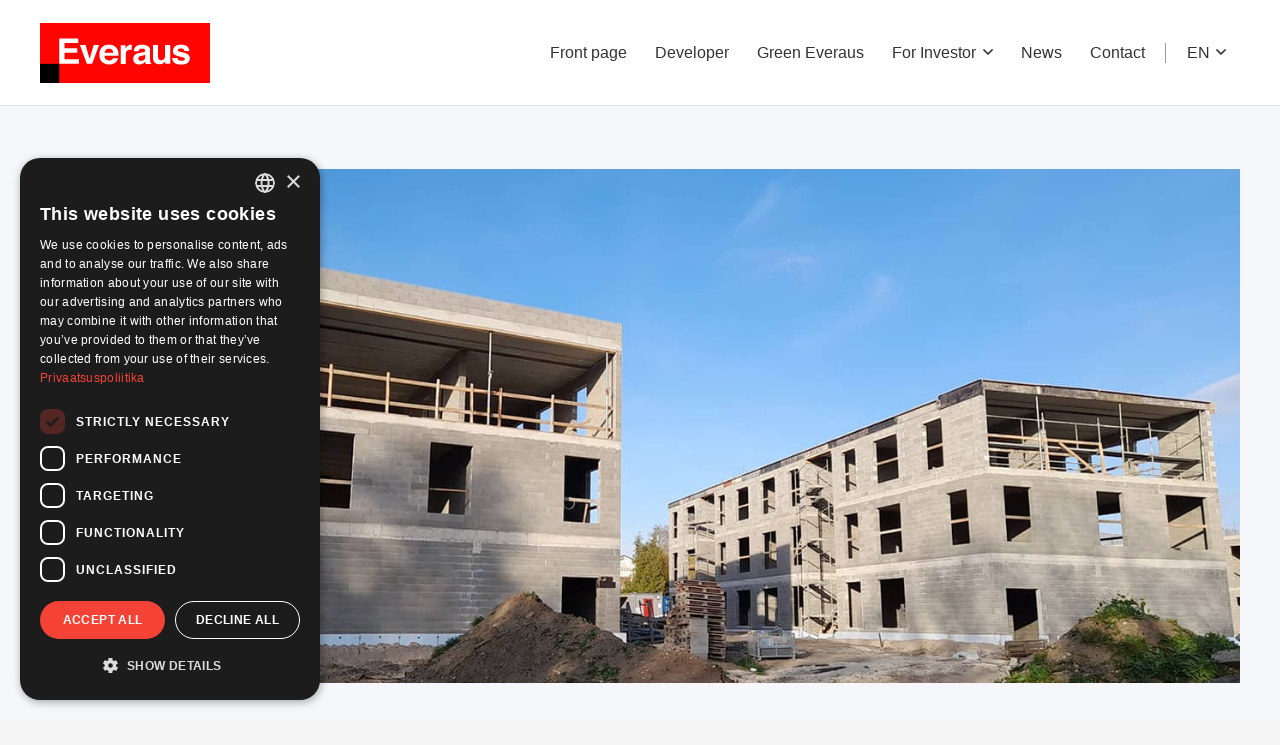

--- FILE ---
content_type: text/html; charset=UTF-8
request_url: https://everaus.ee/en/keila-home-apartment-buildings-have-reached-their-full-height/
body_size: 15029
content:
<!DOCTYPE HTML>
<html lang="en-US">
<head>
	<meta charset="UTF-8">
	<meta name='robots' content='index, follow, max-image-preview:large, max-snippet:-1, max-video-preview:-1' />
	<style>img:is([sizes="auto" i], [sizes^="auto," i]) { contain-intrinsic-size: 3000px 1500px }</style>
	<link rel="alternate" hreflang="et" href="https://everaus.ee/keila-kodu-kortermajad-saavutasid-taiskorguse/" />
<link rel="alternate" hreflang="en" href="https://everaus.ee/en/keila-home-apartment-buildings-have-reached-their-full-height/" />
<link rel="alternate" hreflang="ru" href="https://everaus.ee/ru/%d0%bc%d0%bd%d0%be%d0%b3%d0%be%d0%ba%d0%b2%d0%b0%d1%80%d1%82%d0%b8%d1%80%d0%bd%d1%8b%d0%b5-%d0%b4%d0%be%d0%bc%d0%b0-keila-kodu-%d0%b4%d0%be%d1%80%d0%be%d1%81%d0%bb%d0%b8-%d0%b4%d0%be-%d1%81%d0%b2/" />
<link rel="alternate" hreflang="x-default" href="https://everaus.ee/keila-kodu-kortermajad-saavutasid-taiskorguse/" />

	<!-- This site is optimized with the Yoast SEO plugin v26.8 - https://yoast.com/product/yoast-seo-wordpress/ -->
	<title>Keila Home apartment buildings have reached their full height &#8211; Everaus Kinnisvara</title>
	<link rel="canonical" href="https://everaus.ee/keila-kodu-kortermajad-saavutasid-taiskorguse/" />
	<meta property="og:locale" content="en_US" />
	<meta property="og:type" content="article" />
	<meta property="og:title" content="Keila Home apartment buildings have reached their full height &#8211; Everaus Kinnisvara" />
	<meta property="og:description" content="The energy class A apartment buildings on Tuula road in the centre of Keila are under construction and have now reached their full height." />
	<meta property="og:url" content="https://everaus.ee/keila-kodu-kortermajad-saavutasid-taiskorguse/" />
	<meta property="og:site_name" content="Everaus Kinnisvara" />
	<meta property="article:publisher" content="https://www.facebook.com/everauskinnisvara/" />
	<meta property="article:published_time" content="2021-10-11T12:07:48+00:00" />
	<meta property="article:modified_time" content="2025-03-19T19:12:27+00:00" />
	<meta property="og:image" content="https://everaus.ee/wp-content/uploads/2021/10/Keila-kortermaja-4-scaled.jpg" />
	<meta property="og:image:width" content="2560" />
	<meta property="og:image:height" content="1439" />
	<meta property="og:image:type" content="image/jpeg" />
	<meta name="author" content="Everaus Kinnisvara" />
	<meta name="twitter:card" content="summary_large_image" />
	<meta name="twitter:label1" content="Written by" />
	<meta name="twitter:data1" content="Everaus Kinnisvara" />
	<meta name="twitter:label2" content="Est. reading time" />
	<meta name="twitter:data2" content="1 minute" />
	<script type="application/ld+json" class="yoast-schema-graph">{"@context":"https://schema.org","@graph":[{"@type":"Article","@id":"https://everaus.ee/keila-kodu-kortermajad-saavutasid-taiskorguse/#article","isPartOf":{"@id":"https://everaus.ee/keila-kodu-kortermajad-saavutasid-taiskorguse/"},"author":{"name":"Everaus Kinnisvara","@id":"https://everaus.ee/#/schema/person/e243d5131a0d603dabeadc8177ac7887"},"headline":"Keila Home apartment buildings have reached their full height","datePublished":"2021-10-11T12:07:48+00:00","dateModified":"2025-03-19T19:12:27+00:00","mainEntityOfPage":{"@id":"https://everaus.ee/keila-kodu-kortermajad-saavutasid-taiskorguse/"},"wordCount":256,"publisher":{"@id":"https://everaus.ee/#organization"},"image":{"@id":"https://everaus.ee/keila-kodu-kortermajad-saavutasid-taiskorguse/#primaryimage"},"thumbnailUrl":"https://everaus.ee/wp-content/uploads/2021/10/Keila-kortermaja-4-scaled.jpg","articleSection":["Residential real estate"],"inLanguage":"en-US"},{"@type":"WebPage","@id":"https://everaus.ee/keila-kodu-kortermajad-saavutasid-taiskorguse/","url":"https://everaus.ee/keila-kodu-kortermajad-saavutasid-taiskorguse/","name":"Keila Home apartment buildings have reached their full height &#8211; Everaus Kinnisvara","isPartOf":{"@id":"https://everaus.ee/#website"},"primaryImageOfPage":{"@id":"https://everaus.ee/keila-kodu-kortermajad-saavutasid-taiskorguse/#primaryimage"},"image":{"@id":"https://everaus.ee/keila-kodu-kortermajad-saavutasid-taiskorguse/#primaryimage"},"thumbnailUrl":"https://everaus.ee/wp-content/uploads/2021/10/Keila-kortermaja-4-scaled.jpg","datePublished":"2021-10-11T12:07:48+00:00","dateModified":"2025-03-19T19:12:27+00:00","breadcrumb":{"@id":"https://everaus.ee/keila-kodu-kortermajad-saavutasid-taiskorguse/#breadcrumb"},"inLanguage":"en-US","potentialAction":[{"@type":"ReadAction","target":["https://everaus.ee/keila-kodu-kortermajad-saavutasid-taiskorguse/"]}]},{"@type":"ImageObject","inLanguage":"en-US","@id":"https://everaus.ee/keila-kodu-kortermajad-saavutasid-taiskorguse/#primaryimage","url":"https://everaus.ee/wp-content/uploads/2021/10/Keila-kortermaja-4-scaled.jpg","contentUrl":"https://everaus.ee/wp-content/uploads/2021/10/Keila-kortermaja-4-scaled.jpg","width":2560,"height":1439},{"@type":"BreadcrumbList","@id":"https://everaus.ee/keila-kodu-kortermajad-saavutasid-taiskorguse/#breadcrumb","itemListElement":[{"@type":"ListItem","position":1,"name":"Home","item":"https://everaus.ee/"},{"@type":"ListItem","position":2,"name":"Keila Home apartment buildings have reached their full height"}]},{"@type":"WebSite","@id":"https://everaus.ee/#website","url":"https://everaus.ee/","name":"Everaus Kinnisvara","description":"Kinnisvara arendus, m&uuml;&uuml;k ja &uuml;&uuml;r","publisher":{"@id":"https://everaus.ee/#organization"},"potentialAction":[{"@type":"SearchAction","target":{"@type":"EntryPoint","urlTemplate":"https://everaus.ee/?s={search_term_string}"},"query-input":{"@type":"PropertyValueSpecification","valueRequired":true,"valueName":"search_term_string"}}],"inLanguage":"en-US"},{"@type":"Organization","@id":"https://everaus.ee/#organization","name":"Everaus Kinnisvara","url":"https://everaus.ee/","logo":{"@type":"ImageObject","inLanguage":"en-US","@id":"https://everaus.ee/#/schema/logo/image/","url":"https://everaus.ee/wp-content/uploads/2020/03/everaus_logo_alternative.jpg","contentUrl":"https://everaus.ee/wp-content/uploads/2020/03/everaus_logo_alternative.jpg","width":1000,"height":361,"caption":"Everaus Kinnisvara"},"image":{"@id":"https://everaus.ee/#/schema/logo/image/"},"sameAs":["https://www.facebook.com/everauskinnisvara/"]},{"@type":"Person","@id":"https://everaus.ee/#/schema/person/e243d5131a0d603dabeadc8177ac7887","name":"Everaus Kinnisvara","image":{"@type":"ImageObject","inLanguage":"en-US","@id":"https://everaus.ee/#/schema/person/image/","url":"https://secure.gravatar.com/avatar/c46af8c2f414c034d9e050683e8d2152d371ac7f4f3de4a89f17fec55601170d?s=96&d=mm&r=g","contentUrl":"https://secure.gravatar.com/avatar/c46af8c2f414c034d9e050683e8d2152d371ac7f4f3de4a89f17fec55601170d?s=96&d=mm&r=g","caption":"Everaus Kinnisvara"},"url":"https://everaus.ee/en/author/janar/"}]}</script>
	<!-- / Yoast SEO plugin. -->


<link rel="alternate" type="application/rss+xml" title="Everaus Kinnisvara &raquo; Feed" href="https://everaus.ee/en/feed/" />
<link rel="alternate" type="application/rss+xml" title="Everaus Kinnisvara &raquo; Comments Feed" href="https://everaus.ee/en/comments/feed/" />
<link rel="alternate" type="application/rss+xml" title="Everaus Kinnisvara &raquo; Keila Home apartment buildings have reached their full height Comments Feed" href="https://everaus.ee/en/keila-home-apartment-buildings-have-reached-their-full-height/feed/" />
<meta name="viewport" content="width=device-width, initial-scale=1">
<meta name="theme-color" content="#f5f5f5">
<meta property="og:locale:alternate" content="et">
<meta property="og:locale:alternate" content="ru_RU">
<script>
window._wpemojiSettings = {"baseUrl":"https:\/\/s.w.org\/images\/core\/emoji\/16.0.1\/72x72\/","ext":".png","svgUrl":"https:\/\/s.w.org\/images\/core\/emoji\/16.0.1\/svg\/","svgExt":".svg","source":{"concatemoji":"https:\/\/everaus.ee\/wp-includes\/js\/wp-emoji-release.min.js?ver=6.8.3"}};
/*! This file is auto-generated */
!function(s,n){var o,i,e;function c(e){try{var t={supportTests:e,timestamp:(new Date).valueOf()};sessionStorage.setItem(o,JSON.stringify(t))}catch(e){}}function p(e,t,n){e.clearRect(0,0,e.canvas.width,e.canvas.height),e.fillText(t,0,0);var t=new Uint32Array(e.getImageData(0,0,e.canvas.width,e.canvas.height).data),a=(e.clearRect(0,0,e.canvas.width,e.canvas.height),e.fillText(n,0,0),new Uint32Array(e.getImageData(0,0,e.canvas.width,e.canvas.height).data));return t.every(function(e,t){return e===a[t]})}function u(e,t){e.clearRect(0,0,e.canvas.width,e.canvas.height),e.fillText(t,0,0);for(var n=e.getImageData(16,16,1,1),a=0;a<n.data.length;a++)if(0!==n.data[a])return!1;return!0}function f(e,t,n,a){switch(t){case"flag":return n(e,"\ud83c\udff3\ufe0f\u200d\u26a7\ufe0f","\ud83c\udff3\ufe0f\u200b\u26a7\ufe0f")?!1:!n(e,"\ud83c\udde8\ud83c\uddf6","\ud83c\udde8\u200b\ud83c\uddf6")&&!n(e,"\ud83c\udff4\udb40\udc67\udb40\udc62\udb40\udc65\udb40\udc6e\udb40\udc67\udb40\udc7f","\ud83c\udff4\u200b\udb40\udc67\u200b\udb40\udc62\u200b\udb40\udc65\u200b\udb40\udc6e\u200b\udb40\udc67\u200b\udb40\udc7f");case"emoji":return!a(e,"\ud83e\udedf")}return!1}function g(e,t,n,a){var r="undefined"!=typeof WorkerGlobalScope&&self instanceof WorkerGlobalScope?new OffscreenCanvas(300,150):s.createElement("canvas"),o=r.getContext("2d",{willReadFrequently:!0}),i=(o.textBaseline="top",o.font="600 32px Arial",{});return e.forEach(function(e){i[e]=t(o,e,n,a)}),i}function t(e){var t=s.createElement("script");t.src=e,t.defer=!0,s.head.appendChild(t)}"undefined"!=typeof Promise&&(o="wpEmojiSettingsSupports",i=["flag","emoji"],n.supports={everything:!0,everythingExceptFlag:!0},e=new Promise(function(e){s.addEventListener("DOMContentLoaded",e,{once:!0})}),new Promise(function(t){var n=function(){try{var e=JSON.parse(sessionStorage.getItem(o));if("object"==typeof e&&"number"==typeof e.timestamp&&(new Date).valueOf()<e.timestamp+604800&&"object"==typeof e.supportTests)return e.supportTests}catch(e){}return null}();if(!n){if("undefined"!=typeof Worker&&"undefined"!=typeof OffscreenCanvas&&"undefined"!=typeof URL&&URL.createObjectURL&&"undefined"!=typeof Blob)try{var e="postMessage("+g.toString()+"("+[JSON.stringify(i),f.toString(),p.toString(),u.toString()].join(",")+"));",a=new Blob([e],{type:"text/javascript"}),r=new Worker(URL.createObjectURL(a),{name:"wpTestEmojiSupports"});return void(r.onmessage=function(e){c(n=e.data),r.terminate(),t(n)})}catch(e){}c(n=g(i,f,p,u))}t(n)}).then(function(e){for(var t in e)n.supports[t]=e[t],n.supports.everything=n.supports.everything&&n.supports[t],"flag"!==t&&(n.supports.everythingExceptFlag=n.supports.everythingExceptFlag&&n.supports[t]);n.supports.everythingExceptFlag=n.supports.everythingExceptFlag&&!n.supports.flag,n.DOMReady=!1,n.readyCallback=function(){n.DOMReady=!0}}).then(function(){return e}).then(function(){var e;n.supports.everything||(n.readyCallback(),(e=n.source||{}).concatemoji?t(e.concatemoji):e.wpemoji&&e.twemoji&&(t(e.twemoji),t(e.wpemoji)))}))}((window,document),window._wpemojiSettings);
</script>
<style id='wp-emoji-styles-inline-css'>

	img.wp-smiley, img.emoji {
		display: inline !important;
		border: none !important;
		box-shadow: none !important;
		height: 1em !important;
		width: 1em !important;
		margin: 0 0.07em !important;
		vertical-align: -0.1em !important;
		background: none !important;
		padding: 0 !important;
	}
</style>
<link rel='stylesheet' id='contact-form-7-css' href='https://everaus.ee/wp-content/plugins/contact-form-7/includes/css/styles.css?ver=6.1.4' media='all' />
<link rel='stylesheet' id='us-theme-css' href='//everaus.ee/wp-content/uploads/us-assets/everaus.ee.css?ver=22d34d2a' media='all' />
<link rel='stylesheet' id='theme-style-css' href='//everaus.ee/wp-content/themes/Impreza-child/style.css?ver=8.38.1.abx' media='all' />
<script src="https://everaus.ee/wp-includes/js/jquery/jquery.min.js?ver=3.7.1" id="jquery-core-js"></script>
<script></script><link rel="https://api.w.org/" href="https://everaus.ee/en/wp-json/" /><link rel="alternate" title="JSON" type="application/json" href="https://everaus.ee/en/wp-json/wp/v2/posts/3395" /><link rel="EditURI" type="application/rsd+xml" title="RSD" href="https://everaus.ee/xmlrpc.php?rsd" />
<meta name="generator" content="WordPress 6.8.3" />
<link rel='shortlink' href='https://everaus.ee/en/?p=3395' />
<link rel="alternate" title="oEmbed (JSON)" type="application/json+oembed" href="https://everaus.ee/en/wp-json/oembed/1.0/embed?url=https%3A%2F%2Feveraus.ee%2Fen%2Fkeila-home-apartment-buildings-have-reached-their-full-height%2F" />
<link rel="alternate" title="oEmbed (XML)" type="text/xml+oembed" href="https://everaus.ee/en/wp-json/oembed/1.0/embed?url=https%3A%2F%2Feveraus.ee%2Fen%2Fkeila-home-apartment-buildings-have-reached-their-full-height%2F&#038;format=xml" />
<meta name="generator" content="WPML ver:4.7.6 stt:1,15,45;" />

		<script>
		(function(h,o,t,j,a,r){
			h.hj=h.hj||function(){(h.hj.q=h.hj.q||[]).push(arguments)};
			h._hjSettings={hjid:1732411,hjsv:5};
			a=o.getElementsByTagName('head')[0];
			r=o.createElement('script');r.async=1;
			r.src=t+h._hjSettings.hjid+j+h._hjSettings.hjsv;
			a.appendChild(r);
		})(window,document,'//static.hotjar.com/c/hotjar-','.js?sv=');
		</script>
				<script id="us_add_no_touch">
			if ( ! /Android|webOS|iPhone|iPad|iPod|BlackBerry|IEMobile|Opera Mini/i.test( navigator.userAgent ) ) {
				document.documentElement.classList.add( "no-touch" );
			}
		</script>
				<script id="us_color_scheme_switch_class">
			if ( document.cookie.includes( "us_color_scheme_switch_is_on=true" ) ) {
				document.documentElement.classList.add( "us-color-scheme-on" );
			}
		</script>
		
<!-- Meta Pixel Code -->
<script type='text/javascript'>
!function(f,b,e,v,n,t,s){if(f.fbq)return;n=f.fbq=function(){n.callMethod?
n.callMethod.apply(n,arguments):n.queue.push(arguments)};if(!f._fbq)f._fbq=n;
n.push=n;n.loaded=!0;n.version='2.0';n.queue=[];t=b.createElement(e);t.async=!0;
t.src=v;s=b.getElementsByTagName(e)[0];s.parentNode.insertBefore(t,s)}(window,
document,'script','https://connect.facebook.net/en_US/fbevents.js');
</script>
<!-- End Meta Pixel Code -->
<script type='text/javascript'>var url = window.location.origin + '?ob=open-bridge';
            fbq('set', 'openbridge', '1072874216397193', url);
fbq('init', '1072874216397193', {}, {
    "agent": "wordpress-6.8.3-4.1.5"
})</script><script type='text/javascript'>
    fbq('track', 'PageView', []);
  </script><meta name="generator" content="Powered by WPBakery Page Builder - drag and drop page builder for WordPress."/>
<link rel="icon" href="https://everaus.ee/wp-content/uploads/2022/03/Favicon-Everaus-150x150.png" sizes="32x32" />
<link rel="icon" href="https://everaus.ee/wp-content/uploads/2022/03/Favicon-Everaus-300x300.png" sizes="192x192" />
<link rel="apple-touch-icon" href="https://everaus.ee/wp-content/uploads/2022/03/Favicon-Everaus-300x300.png" />
<meta name="msapplication-TileImage" content="https://everaus.ee/wp-content/uploads/2022/03/Favicon-Everaus-300x300.png" />
<noscript><style> .wpb_animate_when_almost_visible { opacity: 1; }</style></noscript>		<style id="us-icon-fonts">@font-face{font-display:block;font-style:normal;font-family:"fontawesome";font-weight:900;src:url("//everaus.ee/wp-content/themes/Impreza/fonts/fa-solid-900.woff2?ver=8.38.1.abx") format("woff2")}.fas{font-family:"fontawesome";font-weight:900}@font-face{font-display:block;font-style:normal;font-family:"fontawesome";font-weight:400;src:url("//everaus.ee/wp-content/themes/Impreza/fonts/fa-regular-400.woff2?ver=8.38.1.abx") format("woff2")}.far{font-family:"fontawesome";font-weight:400}@font-face{font-display:block;font-style:normal;font-family:"fontawesome";font-weight:300;src:url("//everaus.ee/wp-content/themes/Impreza/fonts/fa-light-300.woff2?ver=8.38.1.abx") format("woff2")}.fal{font-family:"fontawesome";font-weight:300}@font-face{font-display:block;font-style:normal;font-family:"Font Awesome 5 Duotone";font-weight:900;src:url("//everaus.ee/wp-content/themes/Impreza/fonts/fa-duotone-900.woff2?ver=8.38.1.abx") format("woff2")}.fad{font-family:"Font Awesome 5 Duotone";font-weight:900}.fad{position:relative}.fad:before{position:absolute}.fad:after{opacity:0.4}@font-face{font-display:block;font-style:normal;font-family:"Font Awesome 5 Brands";font-weight:400;src:url("//everaus.ee/wp-content/themes/Impreza/fonts/fa-brands-400.woff2?ver=8.38.1.abx") format("woff2")}.fab{font-family:"Font Awesome 5 Brands";font-weight:400}@font-face{font-display:block;font-style:normal;font-family:"Material Icons";font-weight:400;src:url("//everaus.ee/wp-content/themes/Impreza/fonts/material-icons.woff2?ver=8.38.1.abx") format("woff2")}.material-icons{font-family:"Material Icons";font-weight:400}</style>
				<style id="us-current-header-css"> .l-subheader.at_middle,.l-subheader.at_middle .w-dropdown-list,.l-subheader.at_middle .type_mobile .w-nav-list.level_1{background:var(--color-header-middle-bg);color:var(--color-header-middle-text)}.no-touch .l-subheader.at_middle a:hover,.no-touch .l-header.bg_transparent .l-subheader.at_middle .w-dropdown.opened a:hover{color:var(--color-header-middle-text-hover)}.l-header.bg_transparent:not(.sticky) .l-subheader.at_middle{background:var(--color-header-transparent-bg);color:var(--color-header-transparent-text)}.no-touch .l-header.bg_transparent:not(.sticky) .at_middle .w-cart-link:hover,.no-touch .l-header.bg_transparent:not(.sticky) .at_middle .w-text a:hover,.no-touch .l-header.bg_transparent:not(.sticky) .at_middle .w-html a:hover,.no-touch .l-header.bg_transparent:not(.sticky) .at_middle .w-nav>a:hover,.no-touch .l-header.bg_transparent:not(.sticky) .at_middle .w-menu a:hover,.no-touch .l-header.bg_transparent:not(.sticky) .at_middle .w-search>a:hover,.no-touch .l-header.bg_transparent:not(.sticky) .at_middle .w-socials.shape_none.color_text a:hover,.no-touch .l-header.bg_transparent:not(.sticky) .at_middle .w-socials.shape_none.color_link a:hover,.no-touch .l-header.bg_transparent:not(.sticky) .at_middle .w-dropdown a:hover,.no-touch .l-header.bg_transparent:not(.sticky) .at_middle .type_desktop .menu-item.level_1.opened>a,.no-touch .l-header.bg_transparent:not(.sticky) .at_middle .type_desktop .menu-item.level_1:hover>a{color:var(--color-header-transparent-text-hover)}.header_ver .l-header{background:var(--color-header-middle-bg);color:var(--color-header-middle-text)}@media (min-width:1281px){.hidden_for_default{display:none!important}.l-subheader.at_top{display:none}.l-subheader.at_bottom{display:none}.l-header{position:relative;z-index:111;width:100%}.l-subheader{margin:0 auto}.l-subheader.width_full{padding-left:1.5rem;padding-right:1.5rem}.l-subheader-h{display:flex;align-items:center;position:relative;margin:0 auto;max-width:var(--site-content-width,1200px);height:inherit}.w-header-show{display:none}.l-header.pos_fixed{position:fixed;left:0}.l-header.pos_fixed:not(.notransition) .l-subheader{transition-property:transform,background,box-shadow,line-height,height;transition-duration:.3s;transition-timing-function:cubic-bezier(.78,.13,.15,.86)}.headerinpos_bottom.sticky_first_section .l-header.pos_fixed{position:fixed!important}.header_hor .l-header.sticky_auto_hide{transition:transform .3s cubic-bezier(.78,.13,.15,.86) .1s}.header_hor .l-header.sticky_auto_hide.down{transform:translateY(-110%)}.l-header.bg_transparent:not(.sticky) .l-subheader{box-shadow:none!important;background:none}.l-header.bg_transparent~.l-main .l-section.width_full.height_auto:first-of-type>.l-section-h{padding-top:0!important;padding-bottom:0!important}.l-header.pos_static.bg_transparent{position:absolute;left:0}.l-subheader.width_full .l-subheader-h{max-width:none!important}.l-header.shadow_thin .l-subheader.at_middle,.l-header.shadow_thin .l-subheader.at_bottom{box-shadow:0 1px 0 rgba(0,0,0,0.08)}.l-header.shadow_wide .l-subheader.at_middle,.l-header.shadow_wide .l-subheader.at_bottom{box-shadow:0 3px 5px -1px rgba(0,0,0,0.1),0 2px 1px -1px rgba(0,0,0,0.05)}.header_hor .l-subheader-cell>.w-cart{margin-left:0;margin-right:0}:root{--header-height:105px;--header-sticky-height:80px}.l-header:before{content:'105'}.l-header.sticky:before{content:'80'}.l-subheader.at_top{line-height:40px;height:40px}.l-header.sticky .l-subheader.at_top{line-height:40px;height:40px}.l-subheader.at_middle{line-height:105px;height:105px}.l-header.sticky .l-subheader.at_middle{line-height:80px;height:80px}.l-subheader.at_bottom{line-height:50px;height:50px}.l-header.sticky .l-subheader.at_bottom{line-height:50px;height:50px}.headerinpos_above .l-header.pos_fixed{overflow:hidden;transition:transform 0.3s;transform:translate3d(0,-100%,0)}.headerinpos_above .l-header.pos_fixed.sticky{overflow:visible;transform:none}.headerinpos_above .l-header.pos_fixed~.l-section>.l-section-h,.headerinpos_above .l-header.pos_fixed~.l-main .l-section:first-of-type>.l-section-h{padding-top:0!important}.headerinpos_below .l-header.pos_fixed:not(.sticky){position:absolute;top:100%}.headerinpos_below .l-header.pos_fixed~.l-main>.l-section:first-of-type>.l-section-h{padding-top:0!important}.headerinpos_below .l-header.pos_fixed~.l-main .l-section.full_height:nth-of-type(2){min-height:100vh}.headerinpos_below .l-header.pos_fixed~.l-main>.l-section:nth-of-type(2)>.l-section-h{padding-top:var(--header-height)}.headerinpos_bottom .l-header.pos_fixed:not(.sticky){position:absolute;top:100vh}.headerinpos_bottom .l-header.pos_fixed~.l-main>.l-section:first-of-type>.l-section-h{padding-top:0!important}.headerinpos_bottom .l-header.pos_fixed~.l-main>.l-section:first-of-type>.l-section-h{padding-bottom:var(--header-height)}.headerinpos_bottom .l-header.pos_fixed.bg_transparent~.l-main .l-section.valign_center:not(.height_auto):first-of-type>.l-section-h{top:calc( var(--header-height) / 2 )}.headerinpos_bottom .l-header.pos_fixed:not(.sticky) .w-cart-dropdown,.headerinpos_bottom .l-header.pos_fixed:not(.sticky) .w-nav.type_desktop .w-nav-list.level_2{bottom:100%;transform-origin:0 100%}.headerinpos_bottom .l-header.pos_fixed:not(.sticky) .w-nav.type_mobile.m_layout_dropdown .w-nav-list.level_1{top:auto;bottom:100%;box-shadow:var(--box-shadow-up)}.headerinpos_bottom .l-header.pos_fixed:not(.sticky) .w-nav.type_desktop .w-nav-list.level_3,.headerinpos_bottom .l-header.pos_fixed:not(.sticky) .w-nav.type_desktop .w-nav-list.level_4{top:auto;bottom:0;transform-origin:0 100%}.headerinpos_bottom .l-header.pos_fixed:not(.sticky) .w-dropdown-list{top:auto;bottom:-0.4em;padding-top:0.4em;padding-bottom:2.4em}.admin-bar .l-header.pos_static.bg_solid~.l-main .l-section.full_height:first-of-type{min-height:calc( 100vh - var(--header-height) - 32px )}.admin-bar .l-header.pos_fixed:not(.sticky_auto_hide)~.l-main .l-section.full_height:not(:first-of-type){min-height:calc( 100vh - var(--header-sticky-height) - 32px )}.admin-bar.headerinpos_below .l-header.pos_fixed~.l-main .l-section.full_height:nth-of-type(2){min-height:calc(100vh - 32px)}}@media (min-width:1025px) and (max-width:1280px){.hidden_for_laptops{display:none!important}.l-subheader.at_top{display:none}.l-subheader.at_bottom{display:none}.l-header{position:relative;z-index:111;width:100%}.l-subheader{margin:0 auto}.l-subheader.width_full{padding-left:1.5rem;padding-right:1.5rem}.l-subheader-h{display:flex;align-items:center;position:relative;margin:0 auto;max-width:var(--site-content-width,1200px);height:inherit}.w-header-show{display:none}.l-header.pos_fixed{position:fixed;left:0}.l-header.pos_fixed:not(.notransition) .l-subheader{transition-property:transform,background,box-shadow,line-height,height;transition-duration:.3s;transition-timing-function:cubic-bezier(.78,.13,.15,.86)}.headerinpos_bottom.sticky_first_section .l-header.pos_fixed{position:fixed!important}.header_hor .l-header.sticky_auto_hide{transition:transform .3s cubic-bezier(.78,.13,.15,.86) .1s}.header_hor .l-header.sticky_auto_hide.down{transform:translateY(-110%)}.l-header.bg_transparent:not(.sticky) .l-subheader{box-shadow:none!important;background:none}.l-header.bg_transparent~.l-main .l-section.width_full.height_auto:first-of-type>.l-section-h{padding-top:0!important;padding-bottom:0!important}.l-header.pos_static.bg_transparent{position:absolute;left:0}.l-subheader.width_full .l-subheader-h{max-width:none!important}.l-header.shadow_thin .l-subheader.at_middle,.l-header.shadow_thin .l-subheader.at_bottom{box-shadow:0 1px 0 rgba(0,0,0,0.08)}.l-header.shadow_wide .l-subheader.at_middle,.l-header.shadow_wide .l-subheader.at_bottom{box-shadow:0 3px 5px -1px rgba(0,0,0,0.1),0 2px 1px -1px rgba(0,0,0,0.05)}.header_hor .l-subheader-cell>.w-cart{margin-left:0;margin-right:0}:root{--header-height:105px;--header-sticky-height:80px}.l-header:before{content:'105'}.l-header.sticky:before{content:'80'}.l-subheader.at_top{line-height:40px;height:40px}.l-header.sticky .l-subheader.at_top{line-height:40px;height:40px}.l-subheader.at_middle{line-height:105px;height:105px}.l-header.sticky .l-subheader.at_middle{line-height:80px;height:80px}.l-subheader.at_bottom{line-height:50px;height:50px}.l-header.sticky .l-subheader.at_bottom{line-height:50px;height:50px}.headerinpos_above .l-header.pos_fixed{overflow:hidden;transition:transform 0.3s;transform:translate3d(0,-100%,0)}.headerinpos_above .l-header.pos_fixed.sticky{overflow:visible;transform:none}.headerinpos_above .l-header.pos_fixed~.l-section>.l-section-h,.headerinpos_above .l-header.pos_fixed~.l-main .l-section:first-of-type>.l-section-h{padding-top:0!important}.headerinpos_below .l-header.pos_fixed:not(.sticky){position:absolute;top:100%}.headerinpos_below .l-header.pos_fixed~.l-main>.l-section:first-of-type>.l-section-h{padding-top:0!important}.headerinpos_below .l-header.pos_fixed~.l-main .l-section.full_height:nth-of-type(2){min-height:100vh}.headerinpos_below .l-header.pos_fixed~.l-main>.l-section:nth-of-type(2)>.l-section-h{padding-top:var(--header-height)}.headerinpos_bottom .l-header.pos_fixed:not(.sticky){position:absolute;top:100vh}.headerinpos_bottom .l-header.pos_fixed~.l-main>.l-section:first-of-type>.l-section-h{padding-top:0!important}.headerinpos_bottom .l-header.pos_fixed~.l-main>.l-section:first-of-type>.l-section-h{padding-bottom:var(--header-height)}.headerinpos_bottom .l-header.pos_fixed.bg_transparent~.l-main .l-section.valign_center:not(.height_auto):first-of-type>.l-section-h{top:calc( var(--header-height) / 2 )}.headerinpos_bottom .l-header.pos_fixed:not(.sticky) .w-cart-dropdown,.headerinpos_bottom .l-header.pos_fixed:not(.sticky) .w-nav.type_desktop .w-nav-list.level_2{bottom:100%;transform-origin:0 100%}.headerinpos_bottom .l-header.pos_fixed:not(.sticky) .w-nav.type_mobile.m_layout_dropdown .w-nav-list.level_1{top:auto;bottom:100%;box-shadow:var(--box-shadow-up)}.headerinpos_bottom .l-header.pos_fixed:not(.sticky) .w-nav.type_desktop .w-nav-list.level_3,.headerinpos_bottom .l-header.pos_fixed:not(.sticky) .w-nav.type_desktop .w-nav-list.level_4{top:auto;bottom:0;transform-origin:0 100%}.headerinpos_bottom .l-header.pos_fixed:not(.sticky) .w-dropdown-list{top:auto;bottom:-0.4em;padding-top:0.4em;padding-bottom:2.4em}.admin-bar .l-header.pos_static.bg_solid~.l-main .l-section.full_height:first-of-type{min-height:calc( 100vh - var(--header-height) - 32px )}.admin-bar .l-header.pos_fixed:not(.sticky_auto_hide)~.l-main .l-section.full_height:not(:first-of-type){min-height:calc( 100vh - var(--header-sticky-height) - 32px )}.admin-bar.headerinpos_below .l-header.pos_fixed~.l-main .l-section.full_height:nth-of-type(2){min-height:calc(100vh - 32px)}}@media (min-width:601px) and (max-width:1024px){.hidden_for_tablets{display:none!important}.l-subheader.at_top{display:none}.l-subheader.at_bottom{display:none}.l-header{position:relative;z-index:111;width:100%}.l-subheader{margin:0 auto}.l-subheader.width_full{padding-left:1.5rem;padding-right:1.5rem}.l-subheader-h{display:flex;align-items:center;position:relative;margin:0 auto;max-width:var(--site-content-width,1200px);height:inherit}.w-header-show{display:none}.l-header.pos_fixed{position:fixed;left:0}.l-header.pos_fixed:not(.notransition) .l-subheader{transition-property:transform,background,box-shadow,line-height,height;transition-duration:.3s;transition-timing-function:cubic-bezier(.78,.13,.15,.86)}.headerinpos_bottom.sticky_first_section .l-header.pos_fixed{position:fixed!important}.header_hor .l-header.sticky_auto_hide{transition:transform .3s cubic-bezier(.78,.13,.15,.86) .1s}.header_hor .l-header.sticky_auto_hide.down{transform:translateY(-110%)}.l-header.bg_transparent:not(.sticky) .l-subheader{box-shadow:none!important;background:none}.l-header.bg_transparent~.l-main .l-section.width_full.height_auto:first-of-type>.l-section-h{padding-top:0!important;padding-bottom:0!important}.l-header.pos_static.bg_transparent{position:absolute;left:0}.l-subheader.width_full .l-subheader-h{max-width:none!important}.l-header.shadow_thin .l-subheader.at_middle,.l-header.shadow_thin .l-subheader.at_bottom{box-shadow:0 1px 0 rgba(0,0,0,0.08)}.l-header.shadow_wide .l-subheader.at_middle,.l-header.shadow_wide .l-subheader.at_bottom{box-shadow:0 3px 5px -1px rgba(0,0,0,0.1),0 2px 1px -1px rgba(0,0,0,0.05)}.header_hor .l-subheader-cell>.w-cart{margin-left:0;margin-right:0}:root{--header-height:80px;--header-sticky-height:60px}.l-header:before{content:'80'}.l-header.sticky:before{content:'60'}.l-subheader.at_top{line-height:40px;height:40px}.l-header.sticky .l-subheader.at_top{line-height:40px;height:40px}.l-subheader.at_middle{line-height:80px;height:80px}.l-header.sticky .l-subheader.at_middle{line-height:60px;height:60px}.l-subheader.at_bottom{line-height:50px;height:50px}.l-header.sticky .l-subheader.at_bottom{line-height:50px;height:50px}}@media (max-width:600px){.hidden_for_mobiles{display:none!important}.l-subheader.at_top{display:none}.l-subheader.at_bottom{display:none}.l-header{position:relative;z-index:111;width:100%}.l-subheader{margin:0 auto}.l-subheader.width_full{padding-left:1.5rem;padding-right:1.5rem}.l-subheader-h{display:flex;align-items:center;position:relative;margin:0 auto;max-width:var(--site-content-width,1200px);height:inherit}.w-header-show{display:none}.l-header.pos_fixed{position:fixed;left:0}.l-header.pos_fixed:not(.notransition) .l-subheader{transition-property:transform,background,box-shadow,line-height,height;transition-duration:.3s;transition-timing-function:cubic-bezier(.78,.13,.15,.86)}.headerinpos_bottom.sticky_first_section .l-header.pos_fixed{position:fixed!important}.header_hor .l-header.sticky_auto_hide{transition:transform .3s cubic-bezier(.78,.13,.15,.86) .1s}.header_hor .l-header.sticky_auto_hide.down{transform:translateY(-110%)}.l-header.bg_transparent:not(.sticky) .l-subheader{box-shadow:none!important;background:none}.l-header.bg_transparent~.l-main .l-section.width_full.height_auto:first-of-type>.l-section-h{padding-top:0!important;padding-bottom:0!important}.l-header.pos_static.bg_transparent{position:absolute;left:0}.l-subheader.width_full .l-subheader-h{max-width:none!important}.l-header.shadow_thin .l-subheader.at_middle,.l-header.shadow_thin .l-subheader.at_bottom{box-shadow:0 1px 0 rgba(0,0,0,0.08)}.l-header.shadow_wide .l-subheader.at_middle,.l-header.shadow_wide .l-subheader.at_bottom{box-shadow:0 3px 5px -1px rgba(0,0,0,0.1),0 2px 1px -1px rgba(0,0,0,0.05)}.header_hor .l-subheader-cell>.w-cart{margin-left:0;margin-right:0}:root{--header-height:80px;--header-sticky-height:60px}.l-header:before{content:'80'}.l-header.sticky:before{content:'60'}.l-subheader.at_top{line-height:40px;height:40px}.l-header.sticky .l-subheader.at_top{line-height:40px;height:40px}.l-subheader.at_middle{line-height:80px;height:80px}.l-header.sticky .l-subheader.at_middle{line-height:60px;height:60px}.l-subheader.at_bottom{line-height:50px;height:50px}.l-header.sticky .l-subheader.at_bottom{line-height:50px;height:50px}}@media (min-width:1281px){.ush_image_1{height:60px!important}.l-header.sticky .ush_image_1{height:40px!important}}@media (min-width:1025px) and (max-width:1280px){.ush_image_1{height:60px!important}.l-header.sticky .ush_image_1{height:40px!important}}@media (min-width:601px) and (max-width:1024px){.ush_image_1{height:40px!important}.l-header.sticky .ush_image_1{height:30px!important}}@media (max-width:600px){.ush_image_1{height:40px!important}.l-header.sticky .ush_image_1{height:30px!important}}.header_hor .ush_menu_1.type_desktop .menu-item.level_1>a:not(.w-btn){padding-left:14px;padding-right:14px}.header_hor .ush_menu_1.type_desktop .menu-item.level_1>a.w-btn{margin-left:14px;margin-right:14px}.header_hor .ush_menu_1.type_desktop.align-edges>.w-nav-list.level_1{margin-left:-14px;margin-right:-14px}.header_ver .ush_menu_1.type_desktop .menu-item.level_1>a:not(.w-btn){padding-top:14px;padding-bottom:14px}.header_ver .ush_menu_1.type_desktop .menu-item.level_1>a.w-btn{margin-top:14px;margin-bottom:14px}.ush_menu_1.type_desktop .menu-item:not(.level_1){font-size:1rem}.ush_menu_1.type_mobile .w-nav-anchor.level_1,.ush_menu_1.type_mobile .w-nav-anchor.level_1 + .w-nav-arrow{font-size:1.1rem}.ush_menu_1.type_mobile .w-nav-anchor:not(.level_1),.ush_menu_1.type_mobile .w-nav-anchor:not(.level_1) + .w-nav-arrow{font-size:0.9rem}@media (min-width:1281px){.ush_menu_1 .w-nav-icon{--icon-size:36px;--icon-size-int:36}}@media (min-width:1025px) and (max-width:1280px){.ush_menu_1 .w-nav-icon{--icon-size:32px;--icon-size-int:32}}@media (min-width:601px) and (max-width:1024px){.ush_menu_1 .w-nav-icon{--icon-size:28px;--icon-size-int:28}}@media (max-width:600px){.ush_menu_1 .w-nav-icon{--icon-size:24px;--icon-size-int:24}}@media screen and (max-width:899px){.w-nav.ush_menu_1>.w-nav-list.level_1{display:none}.ush_menu_1 .w-nav-control{display:flex}}.no-touch .ush_menu_1 .w-nav-item.level_1.opened>a:not(.w-btn),.no-touch .ush_menu_1 .w-nav-item.level_1:hover>a:not(.w-btn){background:transparent;color:#FF0400}.ush_menu_1 .w-nav-item.level_1.current-menu-item>a:not(.w-btn),.ush_menu_1 .w-nav-item.level_1.current-menu-ancestor>a:not(.w-btn),.ush_menu_1 .w-nav-item.level_1.current-page-ancestor>a:not(.w-btn){background:transparent;color:#FF0400}.l-header.bg_transparent:not(.sticky) .ush_menu_1.type_desktop .w-nav-item.level_1.current-menu-item>a:not(.w-btn),.l-header.bg_transparent:not(.sticky) .ush_menu_1.type_desktop .w-nav-item.level_1.current-menu-ancestor>a:not(.w-btn),.l-header.bg_transparent:not(.sticky) .ush_menu_1.type_desktop .w-nav-item.level_1.current-page-ancestor>a:not(.w-btn){background:transparent;color:var(--color-header-transparent-text-hover)}.ush_menu_1 .w-nav-list:not(.level_1){background:var(--color-header-middle-bg);color:var(--color-header-middle-text)}.no-touch .ush_menu_1 .w-nav-item:not(.level_1)>a:focus,.no-touch .ush_menu_1 .w-nav-item:not(.level_1):hover>a{background:transparent;color:#FF0400}.ush_menu_1 .w-nav-item:not(.level_1).current-menu-item>a,.ush_menu_1 .w-nav-item:not(.level_1).current-menu-ancestor>a,.ush_menu_1 .w-nav-item:not(.level_1).current-page-ancestor>a{background:transparent;color:#FF0400}</style>
		<script type="text/javascript" charset="UTF-8" src="//cdn.cookie-script.com/s/27ddba69cca2edce1344fb2daf3912f7.js"></script><style id="us-design-options-css">.us_custom_4c77c721{padding-bottom:2rem!important}.us_custom_78563189{max-width:90px!important}.us_custom_c0223bf0{max-width:100px!important}</style></head>
<body class="wp-singular post-template-default single single-post postid-3395 single-format-standard wp-theme-Impreza wp-child-theme-Impreza-child l-body Impreza_8.38.1.abx us-core_8.38.2 header_hor headerinpos_top state_default wpb-js-composer js-comp-ver-8.6.1 vc_responsive">

<!-- Meta Pixel Code -->
<noscript>
<img height="1" width="1" style="display:none" alt="fbpx"
src="https://www.facebook.com/tr?id=1072874216397193&ev=PageView&noscript=1" />
</noscript>
<!-- End Meta Pixel Code -->

<div class="l-canvas type_wide">
	<header id="page-header" class="l-header pos_fixed shadow_none bg_solid id_3641"><div class="l-subheader at_middle"><div class="l-subheader-h"><div class="l-subheader-cell at_left"><div class="w-image ush_image_1"><a href="/en" aria-label="Everaus-logo" class="w-image-h"><img src="https://everaus.ee/wp-content/uploads/2022/03/Everaus-logo.svg" class="attachment-full size-full" alt="" loading="lazy" decoding="async" /></a></div></div><div class="l-subheader-cell at_center"></div><div class="l-subheader-cell at_right"><nav class="w-nav type_desktop ush_menu_1 height_full show_main_arrows dropdown_opacity m_align_none m_layout_fullscreen m_effect_aft"><a class="w-nav-control" aria-label="Menu" aria-expanded="false" role="button" href="#"><div class="w-nav-icon style_hamburger_1" style="--icon-thickness:2px"><div></div></div></a><ul class="w-nav-list level_1 hide_for_mobiles hover_simple"><li id="menu-item-14039" class="menu-item menu-item-type-post_type menu-item-object-page menu-item-home w-nav-item level_1 menu-item-14039"><a class="w-nav-anchor level_1" href="https://everaus.ee/en/"><span class="w-nav-title">Front page</span></a></li><li id="menu-item-14040" class="menu-item menu-item-type-post_type menu-item-object-page w-nav-item level_1 menu-item-14040"><a class="w-nav-anchor level_1" href="https://everaus.ee/en/developer/"><span class="w-nav-title">Developer</span></a></li><li id="menu-item-14041" class="menu-item menu-item-type-post_type menu-item-object-page w-nav-item level_1 menu-item-14041"><a class="w-nav-anchor level_1" href="https://everaus.ee/en/green-everaus/"><span class="w-nav-title">Green Everaus</span></a></li><li id="menu-item-14042" class="menu-item menu-item-type-post_type menu-item-object-page menu-item-has-children w-nav-item level_1 menu-item-14042"><a class="w-nav-anchor level_1" aria-haspopup="menu" href="https://everaus.ee/en/for-investors/"><span class="w-nav-title">For Investor</span><span class="w-nav-arrow" tabindex="0" role="button" aria-expanded="false" aria-label="For Investor Menu"></span></a><ul class="w-nav-list level_2"><li id="menu-item-14043" class="menu-item menu-item-type-post_type menu-item-object-page w-nav-item level_2 menu-item-14043"><a class="w-nav-anchor level_2" href="https://everaus.ee/en/reports-and-stock-market-announcements/"><span class="w-nav-title">Reports and announcements</span></a></li><li id="menu-item-14424" class="menu-item menu-item-type-post_type menu-item-object-page w-nav-item level_2 menu-item-14424"><a class="w-nav-anchor level_2" href="https://everaus.ee/en/income-tax-deferral/"><span class="w-nav-title">Income tax deferral</span></a></li><li id="menu-item-14044" class="menu-item menu-item-type-post_type menu-item-object-page w-nav-item level_2 menu-item-14044"><a class="w-nav-anchor level_2" href="https://everaus.ee/en/for-investors/"><span class="w-nav-title">Bond second series</span></a></li><li id="menu-item-14045" class="menu-item menu-item-type-post_type menu-item-object-page w-nav-item level_2 menu-item-14045"><a class="w-nav-anchor level_2" href="https://everaus.ee/en/bondfirstseries/"><span class="w-nav-title">Bond first series</span></a></li><li id="menu-item-14046" class="menu-item menu-item-type-post_type menu-item-object-page w-nav-item level_2 menu-item-14046"><a class="w-nav-anchor level_2" href="https://everaus.ee/en/investor-community/"><span class="w-nav-title">Investor community</span></a></li></ul></li><li id="menu-item-14047" class="menu-item menu-item-type-post_type menu-item-object-page w-nav-item level_1 menu-item-14047"><a class="w-nav-anchor level_1" href="https://everaus.ee/en/news/"><span class="w-nav-title">News</span></a></li><li id="menu-item-14048" class="menu-item menu-item-type-post_type menu-item-object-page w-nav-item level_1 menu-item-14048"><a class="w-nav-anchor level_1" href="https://everaus.ee/en/contact/"><span class="w-nav-title">Contact</span></a></li><li id="menu-item-wpml-ls-2-en" class="menu-item wpml-ls-slot-2 wpml-ls-item wpml-ls-item-en wpml-ls-current-language wpml-ls-menu-item menu-item-type-wpml_ls_menu_item menu-item-object-wpml_ls_menu_item menu-item-has-children w-nav-item level_1 menu-item-wpml-ls-2-en"><a class="w-nav-anchor level_1" aria-haspopup="menu" href="https://everaus.ee/en/keila-home-apartment-buildings-have-reached-their-full-height/" title="Switch to EN"><span class="w-nav-title"><span class="wpml-ls-display">EN</span></span><span class="w-nav-arrow" tabindex="0" role="button" aria-expanded="false" aria-label="
&lt;span class=&quot;wpml-ls-display&quot;&gt;EN&lt;/span&gt; Menu"></span></a><ul class="w-nav-list level_2"><li id="menu-item-wpml-ls-2-et" class="menu-item wpml-ls-slot-2 wpml-ls-item wpml-ls-item-et wpml-ls-menu-item wpml-ls-first-item menu-item-type-wpml_ls_menu_item menu-item-object-wpml_ls_menu_item w-nav-item level_2 menu-item-wpml-ls-2-et"><a class="w-nav-anchor level_2" href="https://everaus.ee/keila-kodu-kortermajad-saavutasid-taiskorguse/" title="Switch to ET"><span class="w-nav-title"><span class="wpml-ls-display">ET</span></span></a></li><li id="menu-item-wpml-ls-2-ru" class="menu-item wpml-ls-slot-2 wpml-ls-item wpml-ls-item-ru wpml-ls-menu-item wpml-ls-last-item menu-item-type-wpml_ls_menu_item menu-item-object-wpml_ls_menu_item w-nav-item level_2 menu-item-wpml-ls-2-ru"><a class="w-nav-anchor level_2" href="https://everaus.ee/ru/%d0%bc%d0%bd%d0%be%d0%b3%d0%be%d0%ba%d0%b2%d0%b0%d1%80%d1%82%d0%b8%d1%80%d0%bd%d1%8b%d0%b5-%d0%b4%d0%be%d0%bc%d0%b0-keila-kodu-%d0%b4%d0%be%d1%80%d0%be%d1%81%d0%bb%d0%b8-%d0%b4%d0%be-%d1%81%d0%b2/" title="Switch to RU"><span class="w-nav-title"><span class="wpml-ls-display">RU</span></span></a></li></ul></li><li class="w-nav-close"></li></ul><div class="w-nav-options hidden" onclick='return {&quot;mobileWidth&quot;:900,&quot;mobileBehavior&quot;:1}'></div></nav></div></div></div><div class="l-subheader for_hidden hidden"></div></header><main id="page-content" class="l-main">
	<section class="l-section wpb_row single-post height_medium"><div class="l-section-h i-cf"><div class="g-cols vc_row via_flex valign_top type_default stacking_default"><div class="vc_col-sm-12 wpb_column vc_column_container"><div class="vc_column-inner"><div class="wpb_wrapper"><div class="w-post-elm post_custom_field featured-image type_image us_tile_additional_image color_link_inherit stretched"><img width="1400" height="600" src="https://everaus.ee/wp-content/uploads/2021/10/Keila-kortermaja-4-scaled-1.jpg" class="attachment-full size-full" alt="" decoding="async" fetchpriority="high" srcset="https://everaus.ee/wp-content/uploads/2021/10/Keila-kortermaja-4-scaled-1.jpg 1400w, https://everaus.ee/wp-content/uploads/2021/10/Keila-kortermaja-4-scaled-1-300x129.jpg 300w, https://everaus.ee/wp-content/uploads/2021/10/Keila-kortermaja-4-scaled-1-1024x439.jpg 1024w" sizes="(max-width: 1400px) 100vw, 1400px" /></div><div class="w-vwrapper article-share align_none valign_top"><p class="w-text"><span class="w-text-h"><span class="w-text-value">Share the article</span></span></p><div class="w-sharing type_solid align_none color_primary"><div class="w-sharing-list"><a class="w-sharing-item facebook" href="https://www.facebook.com/sharer/sharer.php?u=https://everaus.ee/en/keila-home-apartment-buildings-have-reached-their-full-height/&amp;quote=Keila Home apartment buildings have reached their full height" title="Share this" aria-label="Share this" onclick="window.open(this.href, &quot;facebook&quot;, &quot;toolbar=0,width=900,height=500&quot;); return false;"><i class="fab fa-facebook"></i></a><a class="w-sharing-item twitter" href="https://twitter.com/intent/tweet?text=Keila Home apartment buildings have reached their full height&amp;url=https://everaus.ee/en/keila-home-apartment-buildings-have-reached-their-full-height/" title="Share this" aria-label="Share this" onclick="window.open(this.href, &quot;twitter&quot;, &quot;toolbar=0,width=650,height=360&quot;); return false;"><i class="fab fa-x-twitter"><svg style="width:1em; margin-bottom:-.1em;" xmlns="http://www.w3.org/2000/svg" viewBox="0 0 512 512" role="presentation"><path fill="currentColor" d="M389.2 48h70.6L305.6 224.2 487 464H345L233.7 318.6 106.5 464H35.8L200.7 275.5 26.8 48H172.4L272.9 180.9 389.2 48zM364.4 421.8h39.1L151.1 88h-42L364.4 421.8z"/></svg></i></a><a class="w-sharing-item linkedin" href="https://www.linkedin.com/shareArticle?mini=true&amp;url=https://everaus.ee/en/keila-home-apartment-buildings-have-reached-their-full-height/" title="Share this" aria-label="Share this" onclick="window.open(this.href, &quot;linkedin&quot;, &quot;toolbar=no,width=550,height=550&quot;); return false;"><i class="fab fa-linkedin"></i></a></div></div></div><div class="w-vwrapper align_none valign_top"><time class="w-post-elm post_date entry-date published" datetime="2021-10-11T12:07:48+00:00" title="11 October 2021 at 12:07:48 +00:00">4 years ago</time><h1 class="w-post-elm post_title entry-title color_link_inherit">Keila Home apartment buildings have reached their full height</h1><div class="w-post-elm post_content"><section class="l-section wpb_row height_medium width_full"><div class="l-section-h i-cf"><div class="g-cols vc_row via_flex valign_top type_default stacking_default"><div class="vc_col-sm-12 wpb_column vc_column_container"><div class="vc_column-inner"><div class="wpb_wrapper"><div class="wpb_text_column"><div class="wpb_wrapper"><p>The energy class A apartment buildings on Tuula road in the centre of Keila are under construction<br />
and have now reached their full height. To mark the occasion, a topping out ceremony was held to<br />
give thanks to the construction team working daily on the site. Construction work started in August<br />
and the first apartments are scheduled to be handed over to homeowners in the third quarter of<br />
2022 at the latest.</p>
<p>Four three-storey apartment buildings with 52 one- to three-bedroom apartments will be built on<br />
Keila&#8217;s historic street (one of the first streets). These apartments in the Tallinn suburb of Keila –<br />
which are all equipped with a balcony or a terrace – are the perfect choice for people who<br />
appreciate a central location and green surroundings, energy-efficient solutions (energy class A) and<br />
modern architecture, as well as the opportunity to have a say in the interior design and move into a<br />
furnished home.</p>
</div></div><div class="w-grid post-gallery type_grid layout_1980 cols_2 overflow_hidden" id="us_grid_1" style="--columns:2;--gap:0.75rem;" data-filterable="true"><style>@media (max-width:600px){#us_grid_1{--columns:1!important}}.layout_1980 .w-grid-item-h{background:#333;border-radius:0.3rem;box-shadow:0 0.03rem 0.06rem rgba(0,0,0,0.1),0 0.1rem 0.3rem rgba(0,0,0,0.1);transition-duration:0.3s}.no-touch .layout_1980 .w-grid-item-h:hover{box-shadow:0 0.12rem 0.24rem rgba(0,0,0,0.1),0 0.4rem 1.2rem rgba(0,0,0,0.15);z-index:4}.layout_1980 .usg_vwrapper_1{text-align:center!important;border-radius:0!important;position:absolute!important;left:0!important;bottom:0!important;right:0!important;background:linear-gradient(transparent,rgba(30,30,30,0.8))!important;padding:15% 7% 3% 7%!important}</style><div class="w-grid-list">	<article class="w-grid-item size_1x1 post-2819 attachment type-attachment status-inherit hentry" data-id="2819">
		<div class="w-grid-item-h">
							<a ref="magnificPopupGrid" href="https://everaus.ee/wp-content/uploads/2021/10/Keila-kortermaja-3-scaled.jpg" class="w-grid-item-anchor" aria-label="Keila Kodu"></a>
						<div class="w-post-elm post_image usg_post_image_1 stretched"><img decoding="async" width="600" height="400" src="https://everaus.ee/wp-content/uploads/2021/10/Keila-kortermaja-3-600x400.jpg" class="attachment-guten_post_layout_landscape size-guten_post_layout_landscape" alt="" srcset="https://everaus.ee/wp-content/uploads/2021/10/Keila-kortermaja-3-600x400.jpg 600w, https://everaus.ee/wp-content/uploads/2021/10/Keila-kortermaja-3-1200x800.jpg 1200w" sizes="(max-width: 600px) 100vw, 600px" /></div><div class="w-vwrapper usg_vwrapper_1 align_none valign_top"></div>		</div>
			</article>
	<article class="w-grid-item size_1x1 post-2817 attachment type-attachment status-inherit hentry" data-id="2817">
		<div class="w-grid-item-h">
							<a ref="magnificPopupGrid" href="https://everaus.ee/wp-content/uploads/2021/10/Keila-kortermaja-2-scaled.jpg" class="w-grid-item-anchor" aria-label="Keila Kodu"></a>
						<div class="w-post-elm post_image usg_post_image_1 stretched"><img decoding="async" width="600" height="400" src="https://everaus.ee/wp-content/uploads/2021/10/Keila-kortermaja-2-600x400.jpg" class="attachment-guten_post_layout_landscape size-guten_post_layout_landscape" alt="" srcset="https://everaus.ee/wp-content/uploads/2021/10/Keila-kortermaja-2-600x400.jpg 600w, https://everaus.ee/wp-content/uploads/2021/10/Keila-kortermaja-2-1200x800.jpg 1200w" sizes="(max-width: 600px) 100vw, 600px" /></div><div class="w-vwrapper usg_vwrapper_1 align_none valign_top"></div>		</div>
			</article>
	<article class="w-grid-item size_1x1 post-2761 attachment type-attachment status-inherit hentry" data-id="2761">
		<div class="w-grid-item-h">
							<a ref="magnificPopupGrid" href="https://everaus.ee/wp-content/uploads/2021/08/Korter-13-visuaal-väike.jpg" class="w-grid-item-anchor" aria-label="Keila Kodu"></a>
						<div class="w-post-elm post_image usg_post_image_1 stretched"><img loading="lazy" decoding="async" width="600" height="400" src="https://everaus.ee/wp-content/uploads/2021/08/Korter-13-visuaal-väike-600x400.jpg" class="attachment-guten_post_layout_landscape size-guten_post_layout_landscape" alt="" srcset="https://everaus.ee/wp-content/uploads/2021/08/Korter-13-visuaal-väike-600x400.jpg 600w, https://everaus.ee/wp-content/uploads/2021/08/Korter-13-visuaal-väike-1200x800.jpg 1200w" sizes="auto, (max-width: 600px) 100vw, 600px" /></div><div class="w-vwrapper usg_vwrapper_1 align_none valign_top"></div>		</div>
			</article>
	<article class="w-grid-item size_1x1 post-2717 attachment type-attachment status-inherit hentry" data-id="2717">
		<div class="w-grid-item-h">
							<a ref="magnificPopupGrid" href="https://everaus.ee/wp-content/uploads/2021/05/Kortermajad-õhust--scaled.jpg" class="w-grid-item-anchor" aria-label="Keila Kodu"></a>
						<div class="w-post-elm post_image usg_post_image_1 stretched"><img loading="lazy" decoding="async" width="600" height="400" src="https://everaus.ee/wp-content/uploads/2021/05/Kortermajad-õhust--600x400.jpg" class="attachment-guten_post_layout_landscape size-guten_post_layout_landscape" alt="" srcset="https://everaus.ee/wp-content/uploads/2021/05/Kortermajad-õhust--600x400.jpg 600w, https://everaus.ee/wp-content/uploads/2021/05/Kortermajad-õhust--300x199.jpg 300w, https://everaus.ee/wp-content/uploads/2021/05/Kortermajad-õhust--1200x800.jpg 1200w" sizes="auto, (max-width: 600px) 100vw, 600px" /></div><div class="w-vwrapper usg_vwrapper_1 align_none valign_top"></div>		</div>
			</article>
</div><div class="w-grid-preloader">	<div class="g-preloader type_1">
		<div></div>
	</div>
	</div>	<div class="w-grid-json hidden" onclick='return {&quot;action&quot;:&quot;us_ajax_grid&quot;,&quot;infinite_scroll&quot;:0,&quot;max_num_pages&quot;:1,&quot;pagination&quot;:&quot;none&quot;,&quot;template_vars&quot;:{&quot;columns&quot;:&quot;2&quot;,&quot;exclude_items&quot;:&quot;none&quot;,&quot;img_size&quot;:&quot;default&quot;,&quot;ignore_items_size&quot;:0,&quot;items_layout&quot;:&quot;1980&quot;,&quot;items_offset&quot;:&quot;1&quot;,&quot;load_animation&quot;:&quot;none&quot;,&quot;overriding_link&quot;:&quot;%7B%22type%22%3A%22popup_image%22%7D&quot;,&quot;post_id&quot;:3395,&quot;query_args&quot;:{&quot;post_type&quot;:[&quot;attachment&quot;],&quot;post__in&quot;:[&quot;1321&quot;,&quot;1183&quot;,&quot;1322&quot;,&quot;1047&quot;],&quot;post_status&quot;:&quot;inherit&quot;,&quot;post_mime_type&quot;:&quot;image&quot;,&quot;post__not_in&quot;:[3395],&quot;posts_per_page&quot;:999},&quot;orderby_query_args&quot;:{&quot;orderby&quot;:{&quot;date&quot;:&quot;DESC&quot;}},&quot;type&quot;:&quot;grid&quot;,&quot;us_grid_post_type&quot;:&quot;attachment&quot;,&quot;us_grid_ajax_index&quot;:1,&quot;us_grid_filter_query_string&quot;:null,&quot;us_grid_index&quot;:1,&quot;page_args&quot;:{&quot;page_type&quot;:&quot;post&quot;,&quot;post_ID&quot;:0},&quot;lang&quot;:&quot;en&quot;}}'></div>
	</div><div class="w-hwrapper valign_top align_none"><div class="w-btn-wrapper align_none"><a class="w-btn us-btn-style_4" target="_blank" href="https://everaus.ee/keilakortermajad/"><span class="w-btn-label">Check out the development</span></a></div><div class="w-btn-wrapper align_none"><a class="w-btn us-btn-style_4" target="_blank" href="https://everaus.ee/en/energy-class-a-apartments-in-the-sought-after-area-of-keila/"><span class="w-btn-label">Media coverage</span></a></div></div></div></div></div></div></div></section>
</div></div></div></div></div></div></div></section><section class="l-section wpb_row related-posts height_medium"><div class="l-section-h i-cf"><div class="g-cols vc_row via_flex valign_top type_default stacking_default"><div class="vc_col-sm-12 wpb_column vc_column_container"><div class="vc_column-inner"><div class="wpb_wrapper"><h3 class="w-text"><span class="w-text-h"><span class="w-text-value">Read more</span></span></h3><div class="w-grid type_grid layout_1519 cols_3" id="us_grid_2" style="--columns:3;--gap:1.4rem;" data-filterable="true"><style>@media (max-width:1024px){#us_grid_2{--columns:2!important}}@media (max-width:600px){#us_grid_2{--columns:1!important}}.layout_1519 .w-grid-item-h{}</style><div class="w-grid-list">	<article class="w-grid-item size_1x1 post-12427 post type-post status-publish format-standard has-post-thumbnail hentry category-residential-real-estate" data-id="12427">
		<div class="w-grid-item-h">
						<div class="w-vwrapper usg_vwrapper_1 news-grid align_none valign_top"><div class="w-post-elm post_image usg_post_image_1 stretched"><a href="https://everaus.ee/en/a-plot-on-the-citys-edge-attractive-for-both-homebuilders-and-investors/" aria-label="A Plot on the City’s Edge – Attractive for Both Homebuilders and Investors"><img width="600" height="400" src="https://everaus.ee/wp-content/uploads/2025/06/231-.png" class="attachment-guten_post_layout_landscape size-guten_post_layout_landscape wp-post-image" alt="" decoding="async" loading="lazy" srcset="https://everaus.ee/wp-content/uploads/2025/06/231-.png 600w, https://everaus.ee/wp-content/uploads/2025/06/231--300x200.png 300w" sizes="auto, (max-width: 600px) 100vw, 600px" /></a></div><time class="w-post-elm post_date usg_post_date_1 entry-date published" datetime="2025-06-17T12:03:41+00:00">17. Jun 2025</time><h2 class="w-post-elm post_title usg_post_title_1 entry-title color_link_inherit"><a href="https://everaus.ee/en/a-plot-on-the-citys-edge-attractive-for-both-homebuilders-and-investors/">A Plot on the City’s Edge – Attractive for Both Homebuilders and Investors</a></h2><div class="w-post-elm post_content usg_post_content_1"><p>In recent years, perceptions of the ideal living environment have begun to shift. While city life with its buzz and conveniences was once the top priority, more and more people are now seeking greenery, privacy, and a slower pace of life – qualities found on the city’s edge. This shift in mindset has significantly increased interest in suburban plots for private homes, making them more valuable than ever.</p>
</div><a class="w-btn us-btn-style_4 usg_btn_1" href="https://everaus.ee/en/a-plot-on-the-citys-edge-attractive-for-both-homebuilders-and-investors/"><span class="w-btn-label">Read more</span></a></div>		</div>
			</article>
	<article class="w-grid-item size_1x1 post-11934 post type-post status-publish format-standard has-post-thumbnail hentry category-residential-real-estate" data-id="11934">
		<div class="w-grid-item-h">
						<div class="w-vwrapper usg_vwrapper_1 news-grid align_none valign_top"><div class="w-post-elm post_image usg_post_image_1 stretched"><a href="https://everaus.ee/en/kangru-kodu-welcomes-winged-residents-everaus-kinnisvara-built-birdhouses-for-local-birds/" aria-label="Kangru Kodu Welcomes Winged Residents: Everaus Kinnisvara Built Birdhouses for Local Birds"><img width="600" height="400" src="https://everaus.ee/wp-content/uploads/2025/05/Everaus_koduleht-Blogi-tunnuspilt-2.png" class="attachment-guten_post_layout_landscape size-guten_post_layout_landscape wp-post-image" alt="" decoding="async" loading="lazy" srcset="https://everaus.ee/wp-content/uploads/2025/05/Everaus_koduleht-Blogi-tunnuspilt-2.png 600w, https://everaus.ee/wp-content/uploads/2025/05/Everaus_koduleht-Blogi-tunnuspilt-2-300x200.png 300w" sizes="auto, (max-width: 600px) 100vw, 600px" /></a></div><time class="w-post-elm post_date usg_post_date_1 entry-date published" datetime="2025-05-16T06:26:33+00:00">16. May 2025</time><h2 class="w-post-elm post_title usg_post_title_1 entry-title color_link_inherit"><a href="https://everaus.ee/en/kangru-kodu-welcomes-winged-residents-everaus-kinnisvara-built-birdhouses-for-local-birds/">Kangru Kodu Welcomes Winged Residents: Everaus Kinnisvara Built Birdhouses for Local Birds</a></h2><div class="w-post-elm post_content usg_post_content_1"><p>The Everaus Kinnisvara team spent a delightful afternoon with their families in the Kangru Kodu residential area, coming together to build birdhouses for local birds. Kangru is a truly exceptional place to live for those seeking peace and greenery without giving up urban comforts. This private and green residential quarter is located just a 15-minute drive from the heart of Tallinn, on the border of Luige and Kangru villages in Kiili municipality.</p>
</div><a class="w-btn us-btn-style_4 usg_btn_1" href="https://everaus.ee/en/kangru-kodu-welcomes-winged-residents-everaus-kinnisvara-built-birdhouses-for-local-birds/"><span class="w-btn-label">Read more</span></a></div>		</div>
			</article>
	<article class="w-grid-item size_1x1 post-10724 post type-post status-publish format-standard has-post-thumbnail hentry category-residential-real-estate" data-id="10724">
		<div class="w-grid-item-h">
						<div class="w-vwrapper usg_vwrapper_1 news-grid align_none valign_top"><div class="w-post-elm post_image usg_post_image_1 stretched"><a href="https://everaus.ee/en/the-summer-vat-increase-will-raise-the-prices-of-new-developments/" aria-label="The summer VAT increase will raise the prices of new developments"><img width="600" height="400" src="https://everaus.ee/wp-content/uploads/2025/03/Everaus_koduleht-Blogi-tunnuspilt.png" class="attachment-guten_post_layout_landscape size-guten_post_layout_landscape wp-post-image" alt="" decoding="async" loading="lazy" srcset="https://everaus.ee/wp-content/uploads/2025/03/Everaus_koduleht-Blogi-tunnuspilt.png 600w, https://everaus.ee/wp-content/uploads/2025/03/Everaus_koduleht-Blogi-tunnuspilt-300x200.png 300w" sizes="auto, (max-width: 600px) 100vw, 600px" /></a></div><time class="w-post-elm post_date usg_post_date_1 entry-date published" datetime="2025-03-17T13:54:55+00:00">17. Mar 2025</time><h2 class="w-post-elm post_title usg_post_title_1 entry-title color_link_inherit"><a href="https://everaus.ee/en/the-summer-vat-increase-will-raise-the-prices-of-new-developments/">The summer VAT increase will raise the prices of new developments</a></h2><div class="w-post-elm post_content usg_post_content_1"><p>If you&#8217;ve been dreaming of a new home, now is the best time to act — because in July 2025, Estonia’s VAT will increase from 22% to 24%. VAT is a consumption tax, meaning it is automatically added to the price of goods or services at the applicable rate and paid by the consumer. In other words, from July 1st, 2025, property prices will rise.</p>
</div><a class="w-btn us-btn-style_4 usg_btn_1" href="https://everaus.ee/en/the-summer-vat-increase-will-raise-the-prices-of-new-developments/"><span class="w-btn-label">Read more</span></a></div>		</div>
			</article>
</div><div class="w-grid-preloader">	<div class="g-preloader type_1">
		<div></div>
	</div>
	</div>	<div class="w-grid-json hidden" onclick='return {&quot;action&quot;:&quot;us_ajax_grid&quot;,&quot;infinite_scroll&quot;:0,&quot;max_num_pages&quot;:15,&quot;pagination&quot;:&quot;none&quot;,&quot;template_vars&quot;:{&quot;columns&quot;:&quot;3&quot;,&quot;exclude_items&quot;:&quot;none&quot;,&quot;img_size&quot;:&quot;default&quot;,&quot;ignore_items_size&quot;:0,&quot;items_layout&quot;:&quot;1519&quot;,&quot;items_offset&quot;:&quot;1&quot;,&quot;load_animation&quot;:&quot;none&quot;,&quot;overriding_link&quot;:&quot;{\&quot;url\&quot;:\&quot;\&quot;}&quot;,&quot;post_id&quot;:3896,&quot;query_args&quot;:{&quot;post_type&quot;:&quot;any&quot;,&quot;ignore_sticky_posts&quot;:1,&quot;tax_query&quot;:[{&quot;taxonomy&quot;:&quot;category&quot;,&quot;terms&quot;:[27]}],&quot;post__not_in&quot;:[3395],&quot;posts_per_page&quot;:&quot;3&quot;},&quot;orderby_query_args&quot;:{&quot;orderby&quot;:{&quot;date&quot;:&quot;DESC&quot;}},&quot;type&quot;:&quot;grid&quot;,&quot;us_grid_post_type&quot;:&quot;related&quot;,&quot;us_grid_ajax_index&quot;:1,&quot;us_grid_filter_query_string&quot;:null,&quot;us_grid_index&quot;:2,&quot;page_args&quot;:{&quot;page_type&quot;:&quot;post&quot;,&quot;post_ID&quot;:0},&quot;lang&quot;:&quot;en&quot;}}'></div>
	</div></div></div></div></div></div></section>
</main>

</div>
<footer id="page-footer" class="l-footer"><section class="l-section wpb_row us_custom_4c77c721 height_medium color_footer-bottom"><div class="l-section-h i-cf"><div class="g-cols vc_row via_flex valign_top type_default stacking_default"><div class="vc_col-sm-3 wpb_column vc_column_container"><div class="vc_column-inner"><div class="wpb_wrapper"><div class="w-image align_none"><div class="w-image-h"><img src="https://everaus.ee/wp-content/uploads/2022/03/Everaus-logo.svg" class="attachment-full size-full" alt="" loading="lazy" decoding="async" /></div></div><div class="wpb_text_column"><div class="wpb_wrapper"><h4>Everaus Kinnisvara</h4>
<p>Vana-Tartu mnt 22c, Peetri</p>
<p><a href="mailto:everaus@everaus.ee">everaus@everaus.ee</a></p>
</div></div></div></div></div><div class="vc_col-sm-3 wpb_column vc_column_container"><div class="vc_column-inner"><div class="wpb_wrapper"><div class="wpb_text_column"><div class="wpb_wrapper"><h4>Pages</h4>
<p><a href="https://everaus.ee/en/developer/">Developer</a><br />
<a href="https://everaus.ee/en/for-investors/">For Investor</a><br />
<a href="https://everaus.ee/en/news/">News</a><br />
<a href="https://everaus.ee/en/privacy-policy/" target="_blank" rel="noopener">Privacy policy</a><br />
<a href="https://everaus.ee/teavituskanalid/" target="_blank" rel="noopener">Feedback about compliances</a></p>
</div></div></div></div></div><div class="vc_col-sm-3 wpb_column vc_column_container"><div class="vc_column-inner"><div class="wpb_wrapper"><div class="wpb_text_column"><div class="wpb_wrapper"><h4>Rating</h4>
</div></div><div class="w-hwrapper valign_top wrap align_none" style="--hwrapper-gap:1.20rem"><div class="w-image us_custom_78563189 align_none"><div class="w-image-h"><img width="200" height="200" src="https://everaus.ee/wp-content/uploads/2022/03/CreditInfo_mark.jpg" class="attachment-full size-full" alt="" loading="lazy" decoding="async" srcset="https://everaus.ee/wp-content/uploads/2022/03/CreditInfo_mark.jpg 200w, https://everaus.ee/wp-content/uploads/2022/03/CreditInfo_mark-150x150.jpg 150w" sizes="auto, (max-width: 200px) 100vw, 200px" /></div></div><div class="w-image us_custom_78563189 align_none"><div class="w-image-h"><img width="200" height="200" src="https://everaus.ee/wp-content/uploads/2022/03/TOP_100_2024-ENG.jpg" class="attachment-full size-full" alt="" loading="lazy" decoding="async" srcset="https://everaus.ee/wp-content/uploads/2022/03/TOP_100_2024-ENG.jpg 200w, https://everaus.ee/wp-content/uploads/2022/03/TOP_100_2024-ENG-150x150.jpg 150w" sizes="auto, (max-width: 200px) 100vw, 200px" /></div></div><div class="w-image us_custom_78563189 align_none"><div class="w-image-h"><img width="200" height="177" src="https://everaus.ee/wp-content/uploads/2022/03/Infopank-25-en.jpg" class="attachment-full size-full" alt="" loading="lazy" decoding="async" /></div></div><div class="w-image us_custom_c0223bf0 align_none"><div class="w-image-h"><img width="117" height="107" src="https://everaus.ee/wp-content/uploads/2022/03/Dun-Bradstreet-en.jpg" class="attachment-full size-full" alt="" loading="lazy" decoding="async" /></div></div></div></div></div></div><div class="vc_col-sm-3 wpb_column vc_column_container"><div class="vc_column-inner"><div class="wpb_wrapper"><div class="wpb_text_column"><div class="wpb_wrapper"><h4>Follow us</h4>
</div></div><div class="w-html"><div class="footer-social">
<a href="https://www.facebook.com/everauskinnisvara" target="_blank"><div><img src="/wp-content/uploads/2022/03/fb-icon.svg" width="10" height="19"></div>Facebook</a>
<a href="https://www.instagram.com/everauskinnisvara/" target="_blank"><div><img src="/wp-content/uploads/2025/06/ig-icon.svg" width="19" height="19"></div>Instagram</a>
<a href="https://www.youtube.com/everaus-kinnisvara" target="_blank"><div><img src="/wp-content/uploads/2022/03/yt-icon.svg" width="23" height="16"></div>Youtube</a>
<a href="https://www.pinterest.com/everauskinnisvara/" target="_blank"><div><img src="/wp-content/uploads/2022/03/pinterest-icon.svg" width="15" height="21"></div>Pinterest</a>
</div></div><div class="wpb_text_column"><div class="wpb_wrapper"><p>Keep up with the latest news and best offers!</p>
</div></div><div class="w-popup w-btn-wrapper align_none"><button type="button" aria-label="Susbcribe" class="w-popup-trigger type_btn w-btn us-btn-style_6"><span class="w-btn-label">Susbcribe</span></button><div class="w-popup-overlay" style="background:rgba(0,0,0,0.85);"></div><div class="w-popup-wrap layout_default" role="dialog" aria-modal="true" aria-label="Susbcribe" style="--title-color:var(--color-content-heading);--title-bg-color:var(--color-content-bg-alt);--content-color:var(--color-content-text);--content-bg-color:var(--color-content-bg);--popup-width:600px;--popup-padding:5%;"><button aria-label="Close" class="w-popup-closer" type="button"></button><div class="w-popup-box animation_fadeIn closerpos_outside without_title"><div class="w-popup-box-h"><div class="w-popup-box-content"><div class="pipedriveWebForms" data-pd-webforms="https://webforms.pipedrive.com/f/ckjjmplhnqvGNIf4b0ziQY6mLgUy91Mxhk3ec0B1vz9rG93R3J8sJvsRz1iaDJQ8Hp"><script src="https://webforms.pipedrive.com/f/loader"></script></div>
</div></div></div></div></div></div></div></div></div></div></section><section class="l-section wpb_row copyright height_auto color_footer-bottom"><div class="l-section-h i-cf"><div class="g-cols vc_row via_flex valign_top type_default stacking_default"><div class="vc_col-sm-12 wpb_column vc_column_container"><div class="vc_column-inner"><div class="wpb_wrapper"><div class="wpb_text_column"><div class="wpb_wrapper"><p>© Everaus Kinnisvara 2025. All rights reserved | All images on the website are for illustrative purposes only.</p>
</div></div></div></div></div></div></div></section>
</footer>	<button id="w-header-show" class="w-header-show" aria-label="Menu"><span>Menu</span></button>
	<div class="w-header-overlay"></div>
		<script id="us-global-settings">
		// Store some global theme options used in JS
		window.$us = window.$us || {};
		$us.canvasOptions = ( $us.canvasOptions || {} );
		$us.canvasOptions.disableEffectsWidth = 900;
		$us.canvasOptions.columnsStackingWidth = 768;
		$us.canvasOptions.backToTopDisplay = 100;
		$us.canvasOptions.scrollDuration = 1000;

		$us.langOptions = ( $us.langOptions || {} );
		$us.langOptions.magnificPopup = ( $us.langOptions.magnificPopup || {} );
		$us.langOptions.magnificPopup.tPrev = 'Previous (Left arrow key)';
		$us.langOptions.magnificPopup.tNext = 'Next (Right arrow key)';
		$us.langOptions.magnificPopup.tCounter = '%curr% of %total%';

		$us.navOptions = ( $us.navOptions || {} );
		$us.navOptions.mobileWidth = 900;
		$us.navOptions.togglable = true;
		$us.ajaxUrl = 'https://everaus.ee/wp-admin/admin-ajax.php';
		$us.templateDirectoryUri = '//everaus.ee/wp-content/themes/Impreza';
		$us.responsiveBreakpoints = {"default":0,"laptops":1280,"tablets":1024,"mobiles":600};
		$us.userFavoritePostIds = '';
	</script>
	<script id="us-header-settings">if ( window.$us === undefined ) window.$us = {};$us.headerSettings = {"default":{"layout":{"hidden":[],"middle_left":["image:1"],"middle_right":["menu:1"]},"options":{"custom_breakpoint":false,"breakpoint":"","orientation":"hor","sticky":true,"sticky_auto_hide":false,"scroll_breakpoint":"50px","transparent":false,"width":"300px","elm_align":"center","shadow":"none","top_show":"","top_height":"40px","top_sticky_height":"40px","top_fullwidth":false,"top_centering":false,"top_bg_color":"_header_top_bg","top_text_color":"_header_top_text","top_text_hover_color":"_header_top_text_hover","top_transparent_bg_color":"_header_top_transparent_bg","top_transparent_text_color":"_header_top_transparent_text","top_transparent_text_hover_color":"_header_top_transparent_text_hover","middle_height":"105px","middle_sticky_height":"80px","middle_fullwidth":false,"middle_centering":false,"elm_valign":"top","bg_img":"","bg_img_wrapper_start":"","bg_img_size":"cover","bg_img_repeat":"repeat","bg_img_position":"top left","bg_img_attachment":true,"bg_img_wrapper_end":"","middle_bg_color":"_header_middle_bg","middle_text_color":"_header_middle_text","middle_text_hover_color":"_header_middle_text_hover","middle_transparent_bg_color":"_header_transparent_bg","middle_transparent_text_color":"_header_transparent_text","middle_transparent_text_hover_color":"_header_transparent_text_hover","bottom_show":"","bottom_height":"50px","bottom_sticky_height":"50px","bottom_fullwidth":false,"bottom_centering":false,"bottom_bg_color":"_header_middle_bg","bottom_text_color":"_header_middle_text","bottom_text_hover_color":"_header_middle_text_hover","bottom_transparent_bg_color":"_header_transparent_bg","bottom_transparent_text_color":"_header_transparent_text","bottom_transparent_text_hover_color":"_header_transparent_text_hover"}},"laptops":{"layout":{"hidden":[],"middle_left":["image:1"],"middle_right":["menu:1"]},"options":{"custom_breakpoint":false,"breakpoint":"1280px","orientation":"hor","sticky":true,"sticky_auto_hide":false,"scroll_breakpoint":"1px","transparent":false,"width":"300px","elm_align":"center","shadow":"thin","top_show":"","top_height":"40px","top_sticky_height":"40px","top_fullwidth":false,"top_centering":false,"top_bg_color":"_header_top_bg","top_text_color":"_header_top_text","top_text_hover_color":"_header_top_text_hover","top_transparent_bg_color":"_header_top_transparent_bg","top_transparent_text_color":"_header_top_transparent_text","top_transparent_text_hover_color":"_header_top_transparent_text_hover","middle_height":"105px","middle_sticky_height":"80px","middle_fullwidth":false,"middle_centering":false,"elm_valign":"top","bg_img":"","bg_img_wrapper_start":"","bg_img_size":"cover","bg_img_repeat":"repeat","bg_img_position":"top left","bg_img_attachment":true,"bg_img_wrapper_end":"","middle_bg_color":"_header_middle_bg","middle_text_color":"_header_middle_text","middle_text_hover_color":"_header_middle_text_hover","middle_transparent_bg_color":"_header_transparent_bg","middle_transparent_text_color":"_header_transparent_text","middle_transparent_text_hover_color":"_header_transparent_text_hover","bottom_show":"","bottom_height":"50px","bottom_sticky_height":"50px","bottom_fullwidth":false,"bottom_centering":false,"bottom_bg_color":"_header_middle_bg","bottom_text_color":"_header_middle_text","bottom_text_hover_color":"_header_middle_text_hover","bottom_transparent_bg_color":"_header_transparent_bg","bottom_transparent_text_color":"_header_transparent_text","bottom_transparent_text_hover_color":"_header_transparent_text_hover"}},"tablets":{"layout":{"hidden":[],"middle_left":["image:1"],"middle_right":["menu:1"]},"options":{"custom_breakpoint":false,"breakpoint":"1024px","orientation":"hor","sticky":true,"sticky_auto_hide":false,"scroll_breakpoint":"1px","transparent":false,"width":"300px","elm_align":"center","shadow":"thin","top_show":"","top_height":"40px","top_sticky_height":"40px","top_fullwidth":false,"top_centering":false,"top_bg_color":"_header_top_bg","top_text_color":"_header_top_text","top_text_hover_color":"_header_top_text_hover","top_transparent_bg_color":"_header_top_transparent_bg","top_transparent_text_color":"_header_top_transparent_text","top_transparent_text_hover_color":"_header_top_transparent_text_hover","middle_height":"80px","middle_sticky_height":"60px","middle_fullwidth":false,"middle_centering":false,"elm_valign":"top","bg_img":"","bg_img_wrapper_start":"","bg_img_size":"cover","bg_img_repeat":"repeat","bg_img_position":"top left","bg_img_attachment":true,"bg_img_wrapper_end":"","middle_bg_color":"_header_middle_bg","middle_text_color":"_header_middle_text","middle_text_hover_color":"_header_middle_text_hover","middle_transparent_bg_color":"_header_transparent_bg","middle_transparent_text_color":"_header_transparent_text","middle_transparent_text_hover_color":"_header_transparent_text_hover","bottom_show":"","bottom_height":"50px","bottom_sticky_height":"50px","bottom_fullwidth":false,"bottom_centering":false,"bottom_bg_color":"_header_middle_bg","bottom_text_color":"_header_middle_text","bottom_text_hover_color":"_header_middle_text_hover","bottom_transparent_bg_color":"_header_transparent_bg","bottom_transparent_text_color":"_header_transparent_text","bottom_transparent_text_hover_color":"_header_transparent_text_hover"}},"mobiles":{"layout":{"hidden":[],"middle_left":["image:1"],"middle_right":["menu:1"]},"options":{"custom_breakpoint":"","breakpoint":"600px","orientation":"hor","sticky":true,"sticky_auto_hide":false,"scroll_breakpoint":"1px","transparent":false,"width":"300px","elm_align":"center","shadow":"thin","top_show":"","top_height":"40px","top_sticky_height":"40px","top_fullwidth":false,"top_centering":false,"top_bg_color":"_header_top_bg","top_text_color":"_header_top_text","top_text_hover_color":"_header_top_text_hover","top_transparent_bg_color":"_header_top_transparent_bg","top_transparent_text_color":"_header_top_transparent_text","top_transparent_text_hover_color":"_header_top_transparent_text_hover","middle_height":"80px","middle_sticky_height":"60px","middle_fullwidth":false,"middle_centering":false,"elm_valign":"top","bg_img":"","bg_img_wrapper_start":"","bg_img_size":"cover","bg_img_repeat":"repeat","bg_img_position":"top left","bg_img_attachment":true,"bg_img_wrapper_end":"","middle_bg_color":"_header_middle_bg","middle_text_color":"_header_middle_text","middle_text_hover_color":"_header_middle_text_hover","middle_transparent_bg_color":"_header_transparent_bg","middle_transparent_text_color":"_header_transparent_text","middle_transparent_text_hover_color":"_header_transparent_text_hover","bottom_show":"","bottom_height":"50px","bottom_sticky_height":"50px","bottom_fullwidth":false,"bottom_centering":false,"bottom_bg_color":"_header_middle_bg","bottom_text_color":"_header_middle_text","bottom_text_hover_color":"_header_middle_text_hover","bottom_transparent_bg_color":"_header_transparent_bg","bottom_transparent_text_color":"_header_transparent_text","bottom_transparent_text_hover_color":"_header_transparent_text_hover"}},"header_id":3641};</script><script type="speculationrules">
{"prefetch":[{"source":"document","where":{"and":[{"href_matches":"\/en\/*"},{"not":{"href_matches":["\/wp-*.php","\/wp-admin\/*","\/wp-content\/uploads\/*","\/wp-content\/*","\/wp-content\/plugins\/*","\/wp-content\/themes\/Impreza-child\/*","\/wp-content\/themes\/Impreza\/*","\/en\/*\\?(.+)"]}},{"not":{"selector_matches":"a[rel~=\"nofollow\"]"}},{"not":{"selector_matches":".no-prefetch, .no-prefetch a"}}]},"eagerness":"conservative"}]}
</script>
    <!-- Meta Pixel Event Code -->
    <script type='text/javascript'>
        document.addEventListener( 'wpcf7mailsent', function( event ) {
        if( "fb_pxl_code" in event.detail.apiResponse){
            eval(event.detail.apiResponse.fb_pxl_code);
        }
        }, false );
    </script>
    <!-- End Meta Pixel Event Code -->
        <div id='fb-pxl-ajax-code'></div><script src="https://everaus.ee/wp-includes/js/dist/hooks.min.js?ver=4d63a3d491d11ffd8ac6" id="wp-hooks-js"></script>
<script src="https://everaus.ee/wp-includes/js/dist/i18n.min.js?ver=5e580eb46a90c2b997e6" id="wp-i18n-js"></script>
<script id="wp-i18n-js-after">
wp.i18n.setLocaleData( { 'text direction\u0004ltr': [ 'ltr' ] } );
</script>
<script src="https://everaus.ee/wp-content/plugins/contact-form-7/includes/swv/js/index.js?ver=6.1.4" id="swv-js"></script>
<script id="contact-form-7-js-before">
var wpcf7 = {
    "api": {
        "root": "https:\/\/everaus.ee\/en\/wp-json\/",
        "namespace": "contact-form-7\/v1"
    }
};
</script>
<script src="https://everaus.ee/wp-content/plugins/contact-form-7/includes/js/index.js?ver=6.1.4" id="contact-form-7-js"></script>
<script src="//everaus.ee/wp-content/themes/Impreza/common/js/base/passive-events.min.js?ver=8.38.1.abx" id="us-passive-events-js"></script>
<script src="//everaus.ee/wp-content/themes/Impreza/common/js/vendor/magnific-popup.js?ver=8.38.1.abx" id="us-magnific-popup-js"></script>
<script src="//everaus.ee/wp-content/themes/Impreza/common/js/base/header.no-cache.min.js?ver=8.38.1.abx" id="us-header-no-cache-js"></script>
<script src="//everaus.ee/wp-content/uploads/us-assets/everaus.ee.js?ver=2910e0d3" id="us-core-js"></script>
<script src="//everaus.ee/wp-content/themes/Impreza/common/js/vendor/royalslider.js?ver=8.38.1.abx" id="us-royalslider-js"></script>
<script></script></body>
</html>


--- FILE ---
content_type: text/css
request_url: https://everaus.ee/wp-content/themes/Impreza-child/style.css?ver=8.38.1.abx
body_size: 5817
content:
/*
Theme Name: Impreza Child
Template: Impreza
Version: 1.0
Author:	UpSolution
Theme URI: http://impreza.us-themes.com/
Author URI: http://us-themes.com/
*/

/*Add your own styles here:*/

* {
	-moz-osx-font-smoothing: grayscale;
	-webkit-font-smoothing: antialiased;
} 

.project-closed-section:after {
	content: "";
	position: absolute;
	right: 0;
	top: 0;
	width: 100%;
	height: 100%;
	background: rgb(26 26 26 / 60%);
	overflow: hidden;
}

.project-closed-section .l-section-h {
	z-index: 1;
}

.mfp-title {
	display: none;
}

.wpcf7-acceptance span.wpcf7-list-item>label {
	align-items: flex-start;
}

.wpcf7-acceptance input {
	margin-top: 0.2rem;
	height: 1rem;
	width: 1rem;
}

.wpcf7-acceptance input:checked::before {
	line-height: 1rem;
	font-size: 0.8rem;
}

.wpcf7-acceptance .wpcf7-list-item-label {
	font-size: 12px;
	line-height: 1.5;
}

@media (max-width: 900px) {
	.l-subheader, .l-section {
	padding-left: 1rem;
	padding-right: 1rem;
}
}

nav.type_desktop .wpml-ls-item.level_1  {
	position: relative;
	margin-left: 14px;
}

nav.type_desktop .wpml-ls-item.level_1:before {
	content: "";
	position: absolute;
	left: -8px;
	top: 50%;
	transform: translateY(-50%);
	height: 20px;
	width: 1px;
	background-color: #000;
	opacity: 0.4;
}

nav .w-nav-arrow:before {
	font-size: 1rem !important;
	transition: all 0.3s ease;
	display: block;
}

nav.type_desktop .menu-item:hover .w-nav-arrow:before {
	color: #FF0400;
	transform: rotate(180deg);
}

nav.type_desktop .wpml-ls-item .w-nav-list.level_2 {
	min-width: unset;
}

nav.type_mobile .wpml-ls-item .w-nav-arrow:before {
	font-size: 1rem !important;
}

.heading.wpb_text_column {
	margin-bottom: 2.5rem;
}

.iframe-wrapper {
	position: relative;
	padding-bottom: 56%;
	height: 0;
}
.iframe-wrapper iframe {
	position: absolute;
	top: 0;
	left: 0;
	width: 100%;
	height: 100%;
}

@media (max-width: 799px) {
	.project-closed-section .vc_col-sm-8 {
		display: none;
	}
}

@media (min-width: 768px) {
	.heading.wpb_text_column {
		margin-bottom: 3rem;
	}
}

@media (min-width: 800px) {
	.project-closed-section:after {
		width: 45%;
	}
}

/*---------- FRONT PAGE ----------*/

.frontpage-hero {
	max-width: 1330px;
	padding-left: 0 !important;
	padding-right: 0 !important;
}

.frontpage-hero .wpb_wrapper {
	position: relative;
	height: 100%
}

.frontpage-hero .hero-intro-text {
	background: rgba(0,0,0,.6);
	padding: 2rem 2rem 2rem 1rem;
}

.frontpage-hero h1 {
	font-size: 1.6rem;
	padding-bottom: 1.6rem !important;
	margin-bottom: 1.6rem !important;
	border-bottom: 1px solid #FF0400;
}

.frontpage-hero h1,
.frontpage-hero p {
	color: #fff;
}

.frontpage-hero .hero-text {
	padding: 0.75rem 1rem;
	background: linear-gradient(135deg,#ff6900,#cf2e2e);
}

.frontpage-hero .hero-text a {
	color: #fff;
}

.properties-grid {
	padding-top: 2rem !important;
}

.properties-grid .w-tabs-list {
	position: sticky;
	top: 60px;
	z-index: 10;
	padding: 1rem 0 1rem;
	background-color: #F6F7FA;
}

.admin-bar .properties-grid .w-tabs-list {
	top: 92px;
}

@media (min-width: 1024px) {
	.properties-grid .w-tabs-list {
		top: 80px;
	}
	.admin-bar .properties-grid .w-tabs-list {
		top: 112px;
	}
}

.properties-grid .w-tabs-list:before {
	content: "";
	position: absolute;
	left: 0;
	top: 0;
	width: 100vw;
	left: calc(50% - 50vw);
	height: 100%;
	background-color: #F6F7FA;
}

.properties-grid .w-tabs-item,
.project-buttons .w-btn {
	font-size: 2rem;
	color: #212529 !important;
	padding-left: 65px !important;
	opacity: 1!important;
}

html:lang(ru-RU) .properties-grid .w-tabs-item,
.project-buttons .w-btn {
	font-size: 1.6rem;
}

.properties-grid .w-tabs-item.active:after {
	content: "";
	position: absolute;
	left: 0;
	bottom: -10px;
	width: 100%;
	height: 1px;
	background-color: #FF0400;
}

.properties-grid .w-tabs-item:first-child:before,
.project-buttons .w-btn-wrapper:first-child .w-btn:before {
	content: "";
	position: absolute;
	left: 0;
	top: 50%;
	transform: translateY(-55%);
	width: 43px;
	height: 41px;
	background-image: url(/wp-content/uploads/2022/03/kodu.svg);
	background-size: 100% 100%;
	
}

.properties-grid .w-tabs-item:last-child:before,
.project-buttons .w-btn-wrapper:last-child .w-btn:before  {
	content: "";
	position: absolute;
	left: 0;
	top: 50%;
	transform: translateY(-55%);
	width: 47px;
	height: 45px;
	background-image: url(/wp-content/uploads/2022/03/aripind.svg);
	background-size: 100% 100%;
}

.properties-grid .w-tabs-sections {
	padding-top: 2rem;
}

.project-buttons .w-btn-wrapper:first-child .w-btn:before,
.project-buttons .w-btn-wrapper:last-child .w-btn:before {
	border: none;
	border-radius: 0;
}

.properties-grid .vc_col-sm-12 .g-cols {
	padding: 2rem 0 0;
	background: #282828;
}

.properties-grid .vc_col-sm-12 .g-cols:not(:last-child) {
	margin-bottom: 2rem;
}

.properties-grid .vc_col-sm-6:first-child {
	display: flex;
	flex-direction: column;
	position: relative;
	height: 100%;
	padding-bottom: 2.5rem;
}

.properties-grid .vc_col-sm-6 > .vc_column-inner > .wpb_wrapper {
	position: relative;
}

.properties-grid .vc_col-sm-6:first-child .w-hwrapper {
	margin: auto 0 1.5rem;
}

.properties-grid .vc_col-sm-6:last-child > .vc_column-inner > .wpb_wrapper {
	margin-top: auto;
} 

.properties-grid h2 {
	color: #fff;
	padding-bottom: 1.7rem !important;
	border-bottom: 1px solid #FF0400;
}

.properties-grid .wpb_text_column {
	color: #fff;
	margin-bottom: 1.5rem;
}

html:lang(ru-RU) .properties-grid h2 {
	font-size: 1.5rem;
}

html:lang(ru-RU) .properties-grid .wpb_text_column p {
	font-size: 14px;
	line-height: 1.6;
}

.properties-grid .w-iconbox {
	margin-bottom: 1.5rem;
}

.properties-grid .w-iconbox-text {
	color: #fff;
}

.properties-grid .w-iconbox-icon, .properties-grid .w-iconbox-icon svg {
	width: 2.5rem !important;
}

.properties-grid .w-hwrapper .w-btn  {
	padding-left: 2.2rem !important;
}

.w-popup,
.w-btn-wrapper  {
	position: relative;
	display: flex;
}

.galerii.w-btn-wrapper:before,
.video.w-btn-wrapper:before,
.pakkumine:before {
	content: "";
	position: absolute;
	left: 0;
	top: 50%;
	transform: translateY(-60%);
	width: 24px;
	height: 24px;
	background-repeat: no-repeat;
	background-image: url(assets/gallery-icon.svg); 
}

.video.w-btn-wrapper:before {
	background-image: url(assets/video-icon.svg); 
}

.pakkumine:before {
	transform: translateY(-50%);
	background-image: url(assets/url-icon.svg); 
}

.properties-grid .vc_col-sm-6:last-child .w-text-value {
	background: #FF0400;
	font-size: 14px;
	line-height: 22px;
	color: #fff;
	padding: 0.7rem 1rem;
}

.properties-grid .vc_col-sm-6:last-child .w-hwrapper {
	justify-content: end;
	position: absolute;
	right: 0;
	top: -0.7rem;
	z-index: 1;
}

.properties-grid .vc_col-sm-6:last-child .project-image:before {
	content: "";
	position: absolute;
	left: 0;
	top: 0;
	width: 100%;
	height: 100%;
	background: linear-gradient(180deg, rgba(0, 0, 0, 0) 13.27%, rgba(0, 0, 0, 0.6) 97.24%);
}

.properties-grid .vc_col-sm-6:last-child .project-image .w-image-h:after {
	content: "";
	position: absolute;
	left: 0;
	top: 0;
	width: 6%;
	height: 100%;
	background-color: #FF0400;
	opacity: 0.7;
}

.properties-grid .project-image {
	position: relative;
}

.properties-grid .vc_col-sm-6:last-child .project-image:after {
	content: "";
	position: absolute;
	left: 6%;
	top: 0;
	width: 9%;
	height: 100%;
	background-color: #FF0400;
	opacity: 0.4;
}

.logo-image {
	position: absolute;
	right: 6%;
	bottom: 6%;
}

.logo-image img {
	width: 100%;
}

.videoWrapper {
	position: relative;
	padding-bottom: 56.25%;
	height: 0;
	margin-bottom: 2rem;
}

.videoWrapper iframe {
	position: absolute;
	top: 0;
	left: 0;
	width: 100%;
	height: 100%;
}

.contact-us-popup .vc_col-sm-8 .vc_column-inner > div {
	max-width: 505px;
}

.contact-us-popup .vc_col-sm-8 h3 {
	font-size: 2rem;
}

.contact-us-popup  .w-form  {
	margin-top: 2rem;
}

.contact-us-popup .w-form-row-label {
	font-weight: 700;
}

.contact-us-popup .w-form-row  {
	margin-bottom: 1.6rem !important;
}

.contact-us-popup .vc_col-sm-4 h4 {
	font-size: 1.5rem;
	margin-bottom: 2.8rem;
}

.contact-us-popup .w-person-image {
	max-width: 280px;
}

.contact-us-popup .vc_col-sm-4 p {
	margin-bottom: 3px;
}

.w-tabs-section-content-h  {
	display: flex;
	flex-direction: column;
}

#content-home #p1,
#content-business #p1 {
	order: 1;
}

#content-home #p2,
#content-business #p2 {
	order: 2;
}

#content-home #p3,
#content-business #p3 {
	order: 3;
}

#content-home #p4,
#content-business #p4 {
	order: 4;
}

#content-home #p5,
#content-business #p5 {
	order: 5;
}

#content-home #p6,
#content-business #p6 {
	order: 6;
}

#content-home #p7,
#content-business #p7 {
	order: 7;
}

#content-home #p8,
#content-business #p8 {
	order: 8;
}

#content-home #p9,
#content-business #p9 {
	order: 9;
}

#content-home #p10,
#content-business #p10 {
	order: 10;
}

#content-home #p11,
#content-business #p11 {
	order: 11;
}

#content-home #p12,
#content-business #p12 {
	order: 12;
}

#content-home #p13,
#content-business #p13 {
	order: 13;
}

#content-home #p14,
#content-business #p14 {
	order: 14;
}

#content-home #p15,
#content-business #p15 {
	order: 15;
}

.project-buttons .w-btn-wrapper:not(:last-of-type) {
	margin-right: 1.5em;
}

.home .w-popup-wrap.layout_right_panel {
	align-items: flex-end;
}

.home .w-popup-wrap.layout_right_panel .w-popup-box-h {
	min-height: unset;
}

@media (min-width: 768px) {
	.frontpage-hero {
		margin-top: 3.7rem;
	}
	.frontpage-hero .hero-text {
		padding: 0.75rem 1.5rem;
	}
	.frontpage-hero .hero-intro-text {
		margin-bottom: 2rem;
		height: 100%;
		padding: 2rem;
		min-height: 450px;
		max-width: 390px;
	}
	.frontpage-hero .hero-text {
		position: absolute;
		right: 0;
		top: 0;
	}
	.properties-grid .w-tabs-list {
		padding: 2rem 0 2rem;
	}
	.properties-grid .w-tabs-item.active:after {
		bottom: -15px;
	}
	.properties-grid  .vc_col-sm-12 .g-cols {
		padding: 3rem 0 0 0rem;
	}
	.properties-grid .vc_col-sm-6:first-child {
		padding-left: 0.5rem;
		width: 40%;
	}
	.properties-grid .vc_col-sm-6:last-child {
		width: 60%;
		margin-bottom: -20px;
		margin-top: 60px;
	}
	.properties-grid .vc_col-sm-6:last-child .vc_column-inner {
		padding-right: 0 !important;
	}
	
}

@media (min-width: 900px) {
	.properties-grid .vc_col-sm-12 .g-cols {
		margin: 0 0 5rem !important;
	}
	.properties-grid .vc_col-sm-12 .g-cols:last-child {
		margin-bottom: 0 !important;
	}
	.properties-grid  .w-tabs-item:not(:last-of-type),
	.project-buttons .w-btn-wrapper:not(:last-of-type) {
		margin-right: 6.25rem !important;
	}
}

@media (min-width: 930px) {
	.contact-us-popup .vc_col-sm-4:before {
		content: "";
		position: absolute;
		left: -10%;
		top: -5%;
		width: 1px;
		height: 110%;
		background-color: #E9E9E9;
	}
}

@media (max-width: 450px) {
	.properties-grid .w-tabs-item:first-child:before,
	.project-buttons .w-btn-wrapper:first-child a:before {
		width: 35px !important;
		height: 36px !important;
	}
	.properties-grid .w-tabs-item:last-child:before,
	.project-buttons .w-btn-wrapper:last-child a:before {
		width: 37px !important;
		height: 35px !important;
	}
	.properties-grid .w-tabs-item,
	.project-buttons .w-btn {
		padding-left: 50px !important;
	}
}

@media (max-width: 767px) {
	.properties-grid .w-tabs-list.sticky .w-tabs-list-h {
		position: fixed;
		background-color: #F6F7FA;
		padding: 1rem;
		top: 60px;
		left: 0;
		width: 100vw;
	}
	.properties-grid .w-tabs-item {
		font-size: 1rem !important;
	}
	.properties-grid .w-tabs-list-h {
		justify-content: space-evenly !important;
	}
	.properties-grid .w-tabs-item:first-child:before, 
	.project-buttons .w-btn-wrapper:first-child .w-btn:before,
	.properties-grid .w-tabs-item:last-child:before, 
	.project-buttons .w-btn-wrapper:last-child .w-btn:before {
		background-size: 90% 90%;
		background-repeat: no-repeat;
		background-position: center;
	}
	.project-buttons a {
		font-size: 1rem !important;
	}
	
}

/*---------- FRONTPAGE POPUP STYLES ----------*/

.home .layout_right_panel .w-popup-closer {
	background-color: rgba(0, 0, 0, 0.6);
	line-height: 2.2rem;
	border-radius: 100%;
	font-size: 1.3rem;
	height: 2.2rem;
	width: 2.2rem;
	right: 0.7rem;
	top: 0.7rem;
}

.home .layout_right_panel .w-popup-closer:before {
	font-weight: 300;
}

.frontpage-popup .w-vwrapper {
	padding: 2rem 2rem 3rem;
}

/*---------- ABOUT US PAGE ----------*/

.recognitions .g-cols.wpb_row:not(:last-child) {
	margin-bottom: 1.5rem;
}

.recognitions h2 {
	margin-bottom: 2.2rem;
}

.recognitions .w-iconbox-icon,
.recognitions .w-iconbox-icon svg {
	width: 3.75rem !important;
}

.recognitions .w-iconbox.iconpos_left .w-iconbox-icon {
	margin-right: 1.6rem
}

.recognitions .w-iconbox-title {
	font-size: 1.3rem;
	font-weight: 700;
}

.recognitions .w-btn-wrapper.galerii {
	padding-left: 2.2rem;
	margin: 1rem 0 0 5.3rem;
}

.recognitions .w-btn-wrapper.galerii:before {
	transform: translateY(-50%);
}

.recognitions .w-btn-wrapper.galerii button {
	color: #000 !important;
	font-size: 1rem !important;
	line-height: 1.75rem !important;
}

.about-us-text h2 {
	padding-bottom: 1.25rem !important;
	border-bottom: 1px solid #FF0400;
}

.about-us-text .wpb_row:not(:last-child) {
	margin-bottom: 4.3rem;
}

.about-us-text .w-image {
	position: relative;
}

.about-us-text .g-cols:nth-child(odd) .vc_col-sm-6:last-child .w-image:after,
.about-us-text .g-cols:nth-child(even) .vc_col-sm-6:first-child .w-image:after {
	content: "";
	position: absolute;
	right: 0;
	top: 0;
	width: 7.2%;
	height: 100%;
	background-color: #FF0400;
	opacity: 0.7;
}

.about-us-text .g-cols:nth-child(odd) .vc_col-sm-6:last-child .w-image:before,
.about-us-text .g-cols:nth-child(even) .vc_col-sm-6:first-child .w-image:before {
	content: "";
	position: absolute;
	right: 7.2%;
	top: 0;
	width: 11%;
	height: 100%;
	background-color: #FF0400;
	opacity: 0.4;
}

.about-us-text .g-cols:nth-child(even) .vc_col-sm-6:first-child .w-image:after {
	left: 0;
	right: unset;
}

.about-us-text .g-cols:nth-child(even) .vc_col-sm-6:first-child .w-image:before {
	left: 7.2%;
	right: unset;
}

.about-us-hero .wpb_text_column,
.about-us-hero .g-cols {
	position: relative;
	z-index: 1;
}

.about-us-hero .vc_col-sm-12 > div > div {
	position: relative;
	border-bottom: solid 10px #000000;
}

.about-us-hero .vc_col-sm-12 > div > div:after {
	content: "";
	position: absolute;
	left: 0;
	top: 0;
	width: 2rem;
	height: 2rem;
	background: #FF0400;
}

.about-us-hero .wpb_text_column {
	display: inline-block;
	margin: 2rem;
	background: #fff;
	padding: 1rem 1rem 1.5rem 1.5rem;
}

.about-us-hero h1 {
	font-size: 2rem;
}

.about-us-hero .vc_col-sm-4 .w-hwrapper .w-image {
	width: 100px;
	height: 100px;
	display: flex;
	justify-content: center;
	align-items: center;
}

.w-counter {
	text-align: left;
	margin-top: 1rem;
}

.w-counter-value {
	font-size: 1.5rem !important;
	font-weight: 700 !important;
}

.w-counter-title,
.w-counter-value {
	color: #fff !important;
}

.about-us-hero .w-counter-title {
	padding: 6px 0 0;
	font-size: 1.15rem !important;
}

.bg-image {
	position: absolute;
	width: 100%;
	height: 100%;
	overflow: hidden;
	background: #282828;
}

.bg-image .w-image-h {
	opacity: 0.2;
}

.text-content .wpb_text_column {
	max-width: 550px;
}

.team .g-cols:not(:last-child) {
	margin-bottom: 6.2rem;
}

.team h2 {
	margin-bottom: 2.5rem;
}

.w-person {
	text-align: left;
}

.w-person-name {
	font-size: 1.3rem;
	font-weight: 700;
}

.w-person-role {
	opacity: 1;
	font-size: 1.1rem;
}

.team .wpb_wrapper p {
	margin-bottom: 0;
}

.w-person-image:before {
	content: "";
	position: absolute;
	left: 0;
	bottom: 0;
	width: 25px;
	height: 25px;
	background-color: #FF0400;
}

@media (max-width: 767px) {
	.properties-grid .w-tabs-list {
		height: 60px;
	}
	.about-us-hero .vc_col-sm-4 .w-hwrapper {
		justify-content: flex-start;
	}
	.about-us-hero .vc_col-sm-4 .w-hwrapper .w-image img {
		max-width: 50px;
	}
	.about-us-hero .vc_col-sm-4:last-child {
		margin-bottom: 1.5rem !important
	}
}

@media (min-width: 768px) {
	.team .vc_col-sm-4 > div {
		max-width: 290px
	}
	.about-us-hero .wpb_text_column {
		padding: 2rem 3.8rem 2.3rem 3rem;
	}
	.about-us-hero h1 {
		font-size: 2.4rem;
	}
	.about-us-hero .vc_column-inner .g-cols {
		margin: 3.5rem auto 8rem;
	}
	.about-us-hero .w-hwrapper {
		flex-wrap: nowrap;
	}
	.recognitions .g-cols.wpb_row:not(:last-child) {
		margin-bottom: 2.5rem;
	}
}

/*---------- NEWS ARCHIVE ----------*/

.news-featured-grid .w-vwrapper,
.news-featured-grid .post_image {
	width: 100%;
}

.news-featured-grid {
	background-color: #282828;
	padding: 1.5rem 1rem;
	justify-content: space-between;
	flex-wrap: wrap;
}

.news-featured-grid:before {
	content: "";
	position: absolute;
	left: 0;
	bottom: 0;
	width: 40px;
	height: 40px;
	background-color: #FF0400;
}

.news-featured-grid h2 {
	border-bottom: 1px solid #FF0400;
	padding-bottom: 1.8rem !important;
	margin-bottom: 1.8rem !important
}

.news-featured-grid h2,
.news-featured-grid .post_content  {
	color: #fff;
}

.news-featured-grid .post_content {
	margin-bottom: 2.5rem;
}

.news-featured-grid .w-btn {
	max-width: 160px;
	margin-bottom: 2.5rem;
}

.news-grid {
	height: 100%;
}

.news-grid .post_date {
	margin-bottom: 0.4rem;
	color: #828282;
}

.news-grid .post_title {
	position: relative;
	font-size: 1.5rem;
	line-height: 1.3;
	text-indent: 16px;
	margin-bottom: 0.6rem;
	padding-bottom: 0.75rem;
	border-bottom: 1px solid #E9E9E9;
}

.news-grid .post_title:before {
	content: "";
	position: absolute;
	left: 0;
	top: 2px;
	width: 4px;
	height: 26px;
	background-color: #FF0000;
}

.news-grid .post_content {
	margin-bottom: 2rem;
}

.news-grid .w-btn {
	width: fit-content;
	margin-top: auto;
}

@media (min-width: 601px) {
	.news-grid .post_image {
		margin-bottom: 2.5rem;
	}
	.news-grid .post_title {
		margin-bottom: 1.25rem;
		padding-bottom: 1.5rem;
	}
}

@media (max-width: 899px) {
	.news-featured-grid .post_image {
		order: -1;
		margin-bottom: 1rem;
	}
}

@media (min-width: 900px) {
	.news-featured-grid {
		justify-content: space-between;
		padding: 50px 0 0 40px;
	}
	.news-featured-grid .w-vwrapper {
		width: 44%;
	}
	.news-featured-grid .post_image {
		width: 52%;
		margin-top: auto;
	}
}

/*---------- SINGLE POST ----------*/

.single-post .article-share {
	margin-bottom: 1rem !important;
}

.article-share .w-text-value {
	color: #828282;
	font-size: 14px;
}

.article-share a.w-sharing-item {
	min-width: unset;
	width: 32px;
	height: 32px;
	margin-right: 6px !important;
	border-radius: 0 !important;
	font-size: 14px !important; 
}

.article-share .w-text {
	margin-bottom: 0;
}

.single-post .w-vwrapper {
	max-width: 780px;
	margin: 0 auto;
}

.single-post .featured-image {
	margin-bottom: 1.5rem;
}

.single-post .post_date {
	color: #828282;
	margin-bottom: 1.3rem;
}

.single-post h1 {
	font-size: 2.4rem;
	padding-bottom: 1.9rem !important;
	margin-bottom: 1.9rem !important;
	border-bottom: 1px solid #FF0400;
}

.post_content .l-section:first-child {
	padding-top: 0 !important;
}

.single-post .l-section:last-child {
	padding-bottom: 0 !important;
}

.post_content .wp-block-image {
	margin-bottom: 1.5rem;
}

.post-gallery,
.post_content .w-btn-wrapper {
	margin-top: 1.5rem;
	margin-bottom: 1.5rem;
}

.post-gallery .w-grid-item-h {
	border-radius: 0 !important;
}

.related-posts {
	padding-top: 2rem !important;
}

.related-posts .l-section-h {
	border-top: 1px solid #E9E9E9;
	padding-top: 3.75rem;
}

/*----------- CONTACT US PAGE ------------*/

.contact-us h1,
.contact-us h2,
.contact-us p {
	color: #fff;
}

.contact-us h1 {
	font-size: 2rem;
	line-height: 1.5;
	margin-bottom: 2rem;
}

.contact-us .wpb_text_column a {
	color: #fff;
	text-decoration: underline;
}

.contact-us .media-contact {
	margin-top: 2rem;
}

.contact-us .media-contact h2 {
	margin-bottom: 0;
}

.contact-us .vc_col-sm-6:last-child > .vc_column-inner {
	padding: 0 !important;
}

.contact-us .vc_col-sm-6:last-child .w-image:last-child {
	margin: 2rem auto 0rem;
}

@media (min-width: 768px) {
	.contact-us .vc_col-sm-6:last-child .w-image:last-child {
		max-width: 375px;
		margin: -1rem auto -2rem;
	}
	.contact-us h1 {
		font-size: 2.2rem;
	}
	.single-post .featured-image {
		margin-bottom: 3.3rem;
	}
	.article-share .w-text {
		margin-bottom: 1rem;
	}
	#page-footer h4 {
		margin-top: 1.2rem;
	}
		
}

@media (min-width: 1060px) {
	.article-share {
		position: absolute;
	}
	.article-share  .w-sharing-list {
		display: flex;
		flex-direction: column;
	}
	.article-share a.w-sharing-item {
		margin-bottom: 12px !important;
	}
}

/*----------- INVESTOR PAGE ------------*/

.investor-hero .wpb_wrapper .wpb_text_column {
	max-width: 460px;
}

.investor-hero .wpb_text_column h1 {
	padding-bottom: 2rem;
	margin-bottom: 2rem;
	border-bottom: 1px solid #FF0400;
}

.investor-hero .g-cols.wpb_row .vc_col-sm-6:first-child {
	margin-bottom: 0;
}

.investor-hero .wpb_text_column h3 {
	margin-bottom: 1.1rem;
}

.investor-hero .wpb_text_column a {
	text-decoration: underline;
	color: #282828;
}

.investor-description .g-cols.wpb_row {
	margin-bottom: 3.7rem;
}

.investor-description .vc_col-sm-6 > .vc_column-inner > .wpb_wrapper {
	height: 100%;
}

.investor-description .g-cols.wpb_row .vc_col-sm-6 > .vc_column-inner > .wpb_wrapper {
	padding: 1.7rem 1.7rem 2.5rem 1.7rem;
	background-color: #fff;
}

.investor-description .logos {
	margin-top: 2rem;
}

.investor-description .wpb_text_column h3 {
	margin-bottom: 1.4rem;
}

.investor-description .documents .w-hwrapper {
	justify-content: space-between;
	background-color: #282828;
	margin-bottom: 0.6rem;
	padding: 1.5rem 1rem;
}

.investor-description .documents .w-hwrapper:hover .w-text {
	opacity: 0.8;
}

.investor-description .documents .w-hwrapper .w-text {
	position: relative;
	color: #fff;
}

.investor-description .w-hwrapper .w-text:first-child {
	font-weight: 700;
}

.investor-description .documents .w-hwrapper .w-text:nth-of-type(2) {
	min-width: 20px;
}

.investor-description .documents .w-hwrapper .w-text:nth-of-type(2) a {
	color: #fff;
}

.investor-description .documents .w-hwrapper .w-text:nth-of-type(2):after {
	content: "";
	position: absolute;
	left: 0;
	top: 50%;
	transform: translateY(-50%);
	width: 17px;
	height: 20px;
	background-image: url(assets/download-icon.svg);
	background-size: 100% 100%; 
}

.investor-description .documents .w-hwrapper .w-text:nth-of-type(2) .w-text-value {
	display: none;
}

.investor-video .w-video.with_overlay:before {
	content: "";
	position: absolute;
	top: 0;
	left: 0;
	width: 100%;
	height: 100%;
	background: linear-gradient(180deg,rgba(40, 40, 40, 0.1) 0%, rgba(40, 40, 40, 0.6) 100%);
	transition: opacity 0.3s ease;
	pointer-events: none;
}

.investor-video .w-video.with_overlay:hover:before {
	opacity: 0.2;
}

.investor-video .w-video.with_overlay:after {
	content: "";
	position: absolute;
	top: 50%;
	left: 50%;
	transform: translate(-50%, -50%);
	width: 65px;
	height: 65px;
	background-image: url(assets/play-btn.svg);
	background-size: 100% 100%;
	transition: transform 0.3s ease;
	pointer-events: none;
}

.investor-video .w-video.with_overlay:hover:after {
	transform: translate(-50%, -50%) scale(1.1);
}

.investor-features .g-cols.vc_row {
	padding-bottom: 0.7rem;
}

/*
.investor-tabs .w-tabs-list-h .w-tabs-item {
	border-bottom: 1px solid #212529;
	padding: 0.5rem 0 !important;
	width: 100%;
}

.investor-tabs .w-tabs-list-h .w-tabs-item.active {
	border-color: #FF0400;
}

.investor-tabs .w-hwrapper {
	justify-content: space-between;
	flex-wrap: wrap;
	gap: 0.8rem;
}

.investor-tabs .w-popup {
	border: 1px solid #28282826;
	justify-content: center;
	width: calc(50% - 0.6rem);
}

.investor-tabs .w-popup .w-popup-trigger {
	display: flex;
	padding: 2rem;
	width: 100%;
	justify-content: center;
} */

.investor-faq .wpb_text_column {
	margin-bottom: 2.1rem;
}

.investor-faq .w-tabs-sections .w-tabs-section:first-child {
	border-top: none;
}

.investor-faq .w-tabs-sections .w-tabs-section .w-tabs-section-header {
	padding-top: 1.6rem;
	padding-bottom: 1.6rem;
}

.investor-contact .vc_col-sm-8 > .vc_column-inner > .wpb_wrapper {
	max-width: 480px;
	margin: 0 auto;
}

.investor-contact .vc_col-sm-8 .wpb_text_column {
	margin-bottom: 2rem;
}

.investor-contact .w-html,
.investor-contact .wpb_raw_code  {
	max-width: 480px;
}

.investor-contact .vc_col-sm-4 > .vc_column-inner > .wpb_wrapper {
	margin: 0 auto;
	max-width: 400px;
}

.investor-contact .vc_col-sm-4 .wpb_text_column p {
	margin-bottom: 0;
}

.investor-contact-new .w-html {
	max-width: 480px;
	margin-top: 2rem;
}

.investor-contact-new .vc_col-sm-8 > .vc_column-inner > .wpb_wrapper {
	max-width: 600px;
}

.investor-contact-new .vc_col-sm-4 > .vc_column-inner > .wpb_wrapper {
	max-width: 250px;
}

.investor-contact-new .vc_col-sm-4 .wpb_text_column p {
	margin-bottom: 0;
}

.investor-disclaimer .l-section-h {
	padding: 2.5rem 0 4rem;
	border-top: 1px solid #21252926;
}

.investor-disclaimer p {
	line-height: 1.7;
	font-size: 12px;
}

@media (max-width: 599px) {
	.investor-text-logo .w-hwrapper .w-image {
		margin: 0 auto 2.2rem;
	}
	.investor-text-logo .w-hwrapper .w-image:last-child {
		margin-bottom: 0;
	}
}

@media (max-width: 767px) {
	.investor-timeline .wpb_text_column.timeline p {
		mask-image: linear-gradient(270deg, rgba(0, 0, 0, 0) 0%, rgba(255, 255, 255, 1) 3.5%, rgba(255, 255, 255, 1) 96.5%, rgba(0, 0, 0, 0.00) 100%);
		margin-bottom: 1rem;
		overflow-x: scroll;
		overflow-y: hidden;
		margin-top: 40px;	
	}
	.investor-timeline .wpb_text_column.timeline img {
		width: 1200px;
		height: auto;
		max-width: unset !important;
	}
	.investor-timeline .nav {
		margin: -2rem 0 2rem;
		display: flex;
		justify-content: space-between;
		width: 100%;
		top: 100%;
		transform: translateY(50%);
	}
	.investor-timeline .nav button {
		position: relative;
		background: none;
		width: 3.5rem;
		height: 3.5rem;
	}
	.investor-timeline .nav button:after {
		content: "" !important;
		position: absolute;
		top: 50%;
		left: 50%;
		width: 30px;
		height: 20px;
		background-size: 100% 100%;
		transform: translate(-50%, -50%);
	}
	.investor-timeline .nav .prev:after {
		background-image: url(assets/left-arrow.svg);
	}
	.investor-timeline .nav .next:after {
		background-image: url(assets/right-arrow.svg);
	}
}

@media (max-width: 1299px) {
	.investor-description .documents .w-hwrapper .w-text:nth-of-type(2) a {
		display: block;
		width: 17px;
		height: 20px;
	}
}

@media (min-width: 500px) {
	.investor-description .documents .w-hwrapper {
		padding: 1.8rem;
	}
	.investor-video .w-video.with_overlay:after {
		width: 80px;
		height: 80px;
	}
	/* .investor-tabs .w-popup {
		width: calc(33.33% - 0.6rem);
	} */
}

@media (min-width: 620px) {
	.investor-video .w-video.with_overlay:after {
		width: 90px;
		height: 90px;
	}
	/* .investor-tabs .w-popup {
		width: calc(25% - 0.6rem);
	} */
}

@media (min-width: 768px) {
	.investor-description .logos {
		justify-content: space-evenly;
		margin-top: 4rem;
	}
	.investor-description .g-cols.wpb_row .vc_col-sm-6 > .vc_column-inner > .wpb_wrapper {
		padding: 2.25rem 2.25rem 3.7rem 2.25rem;
	}
	.investor-features .w-iconbox {
		max-width: 330px;
	}
	.investor-features .w-iconbox-icon {
		min-height: 80px;
	}
	.investor-timeline .wpb_text_column.timeline img {
		width: 100%;
	}
	.investor-timeline .nav {
		display: none;
	}
	/* .investor-tabs .w-tabs-list-h .w-tabs-item {
		padding: 1.4rem 0 !important;
	} */
	.investor-contact .vc_col-sm-4 > .vc_column-inner > .wpb_wrapper {
		position: relative;
		max-width: 250px;
		height: 100%;
	}
	.investor-contact-new .vc_col-sm-4 > .vc_column-inner > .wpb_wrapper {
		margin: 0 auto;
	}
	.investor-disclaimer .l-section-h {
		padding: 3.7rem 0 8rem;
		border-top: 1px solid #21252926;
	}
}

@media (min-width: 880px) {
	.investor-description .documents .w-hwrapper .w-text {
		font-size: 1.2rem;
	}
	.investor-contact .vc_col-sm-4 > .vc_column-inner > .wpb_wrapper:after {
		content: "";
		position: absolute;
		left: -60px;
		top: 0;
		width: 1px;
		height: 100%;
		background-color: #E9E9E9;
	}
}

@media (min-width: 1300px) {
	.investor-description .documents .w-hwrapper .w-text:nth-of-type(2) .w-text-value {
		padding-left: 1.7rem;
		display: block;
	}
}

/*----------- REPORTS AND MARKET UPDATES ------------*/

.reports-hero .wpb_text_column h1 {
	border-bottom: 1px solid #FF0400;
	display: inline-block;
	padding-bottom: 2rem;
}

.reports-content {
	padding-top: 0 !important;
}

.reports-content .wpb_text_column a {
	text-decoration: underline;
	color: #282828;
}

.market-updates .w-grid-item-h .post_title {
	font-size: 1.3rem;
	font-weight: 500;
}

.market-updates.news-grid .post_title:before {
	top: 2px;
	height: 22px;
}

/*----------- INVESTOR COMMUNITY PAGE ------------*/

.investor-community .vc_col-sm-12 > .vc_column-inner > .wpb_wrapper {
	padding: 2.5rem 2rem 0.5rem 2rem;
	background-color: #282828; 
}

.investor-community .wpb_wrapper .wpb_text_column h1 {
	border-bottom: 1px solid #FF0400;
	margin-bottom: 2rem;
	padding-bottom: 2rem;
}

.investor-community h3 {
	padding-top: 0;
}

.investor-community .w-image {
	margin-top: 1.5rem;
}

@media (min-width: 560px) {
	.investor-community .vc_col-sm-12 > .vc_column-inner > .wpb_wrapper  {
		padding: 3.1rem 2.5rem 3.1rem 2.5rem;
	}
}

/*----------- SUSTAINABLE PAGE ------------*/

.sustainable-hero .vc_col-sm-12 > .vc_column-inner > .wpb_wrapper {
	background-color: #282828; 
}

.sustainable-hero .wpb_wrapper .wpb_text_column {
	padding: 2.5rem 2rem 0.5rem 2rem;
}

.sustainable-hero .wpb_wrapper .wpb_text_column .wpb_wrapper {
	max-width: 460px;
}

.sustainable-hero .wpb_wrapper .wpb_text_column h1 {
	border-bottom: 1px solid #FF0400;
	margin-bottom: 2rem;
	padding-bottom: 2rem;
}

.sustainable-features .w-image {
	display: flex;
	align-items: center;
	max-height: 80px;
	margin-bottom: 0.8rem;
}

.sustainable-features .wpb_wrapper .wpb_text_column h2 {
	max-width: 300px;
	margin-bottom: 1.25rem;
}

html:lang(en-US) .sustainable-features .wpb_wrapper .wpb_text_column h2 {
	max-width: 310px;
}

html:lang(ru-RU) .sustainable-features .wpb_wrapper .wpb_text_column h2 {
	max-width: 345px;
}

.sustainable-features .wpb_text_column p:nth-child(2) {
	border-top: 1px solid #FF0400;
	padding-top: 1.25rem;
}

.sustainable-partners .wpb_wrapper .wpb_text_column {
	margin-bottom: 2.5rem;
}

@media (max-width: 767px) {
	.sustainable-features .g-cols.wpb_row .vc_col-sm-6 {
		margin-bottom: 2rem !important;
	}
	.sustainable-features .g-cols.wpb_row:last-child .vc_col-sm-6:last-child {
		margin-bottom: 0 !important;
	}
	.sustainable-hero .wpb_wrapper .w-image {
		padding: 0rem 2rem 2rem 2rem;
	}
}

@media (min-width: 560px) {
	.sustainable-hero .wpb_wrapper .wpb_text_column {
		padding: 3.1rem 2.5rem 3.1rem 2.5rem;
	}
	.sustainable-features .w-image {
		margin-bottom: 1.25rem;
		min-height: 120px;
		max-height: unset;
	}
	.sustainable-partners .w-hwrapper {
		--hwrapper-gap: 2rem !important;
	}
}

@media (min-width: 768px) {
	.sustainable-features .g-cols.wpb_row:first-child {
		margin-bottom: 4.5rem;
	}
	.sustainable-features .wpb_wrapper .wpb_text_column {
		max-width: 500px;
	}
}

@media (min-width: 980px) {
	.sustainable-hero .w-image  {
		padding: 0 1.5rem 1.5rem 0;
	}
}

@media (min-width: 1100px) {
	.sustainable-hero .w-image  {
		padding: 0 2.5rem 2.5rem 0;
	}
}


/*---------- FOOTER ----------*/

#page-footer .vc_col-sm-3:first-child .w-image-h {
	margin-bottom: 1.5rem;
}

#page-footer .vc_col-sm-3:nth-child(2) p {
	margin-bottom: 1.2rem;
}

#page-footer h4 {
	font-size: 18px;
	font-weight: 700;
	margin-bottom: 1.75rem
}

#page-footer .vc_col-sm-3:nth-child(3) h4 {
	margin-bottom: 1rem;
}

#page-footer .vc_col-sm-3:nth-child(3) .w-hwrapper {
	align-items: center;
}

#page-footer .vc_col-sm-3:nth-child(3) .w-hwrapper .w-image {
	margin-top: 0.5rem;
}

#page-footer .vc_col-sm-3:nth-child(4) .w-popup.w-btn-wrapper {
	margin-top: 0.5rem;
}

.copyright p {
	color: #828282;
	font-size: 12px
}

.copyright {
	padding-bottom: 2.5rem !important;
}

.footer-social {
	display: flex;
	flex-direction: column;
	margin-bottom: 0.8rem;
}

.footer-social div {
	min-width: 23px;
	display: flex;
	justify-content: center;
	align-items: center;
	margin-right: 0.75rem;
}

.footer-social a {
	display: flex;
}

.footer-social a:not(:last-child) {
	margin-bottom: 0.5rem;
}

/*---------- RUSSIAN STYLES ----------*/

html:lang(ru-RU) .about-us-hero .w-counter-title {
	font-size: 1rem !important;
}

html:lang(ru-RU) .news-featured-grid .w-btn {
	max-width: 180px;
}

@media (max-width: 500px) {
	html:lang(ru-RU) .properties-grid .vc_col-sm-6:last-child .w-hwrapper {
			flex-direction: column;
			align-items: end;
	}
	html:lang(ru-RU) .properties-grid .vc_col-sm-6:last-child .w-hwrapper .w-text:first-child {
		margin-right: 0;
		margin-bottom: 1rem;
	}
}

--- FILE ---
content_type: image/svg+xml
request_url: https://everaus.ee/wp-content/uploads/2022/03/yt-icon.svg
body_size: 120
content:
<?xml version="1.0" encoding="UTF-8"?> <svg xmlns="http://www.w3.org/2000/svg" width="23" height="16" viewBox="0 0 23 16" fill="none"><path d="M18.7977 0.163665C15.3439 -0.0549991 7.65133 -0.0541102 4.20229 0.163665C0.467667 0.400106 0.0277917 2.49252 0 8C0.0277917 13.4977 0.463833 15.599 4.20229 15.8363C7.65229 16.0541 15.3439 16.055 18.7977 15.8363C22.5323 15.5999 22.9722 13.5075 23 8C22.9722 2.5023 22.5362 0.400995 18.7977 0.163665ZM8.625 11.5555V4.44449L16.2917 7.99378L8.625 11.5555Z" fill="#212529"></path></svg> 

--- FILE ---
content_type: image/svg+xml
request_url: https://everaus.ee/wp-content/uploads/2022/03/fb-icon.svg
body_size: 75
content:
<?xml version="1.0" encoding="UTF-8"?> <svg xmlns="http://www.w3.org/2000/svg" width="10" height="19" viewBox="0 0 10 19" fill="none"><path d="M6.41304 19V10.3539H9.34783L9.78261 6.9382H6.41304V4.80337C6.41304 3.8427 6.73913 3.20225 8.15217 3.20225H10V0.106741C9.67391 0.106741 8.58696 0 7.3913 0C4.78261 0 2.93478 1.60112 2.93478 4.48315V6.9382H0V10.3539H2.93478V19H6.41304Z" fill="#212529"></path></svg> 

--- FILE ---
content_type: image/svg+xml
request_url: https://everaus.ee/wp-content/uploads/2022/03/pinterest-icon.svg
body_size: 311
content:
<?xml version="1.0" encoding="UTF-8"?> <svg xmlns="http://www.w3.org/2000/svg" width="15" height="21" viewBox="0 0 15 21" fill="none"><path d="M7.96875 0C3.96094 0 0 2.87794 0 7.53565C0 10.4977 1.54688 12.1807 2.48438 12.1807C2.87109 12.1807 3.09375 11.0195 3.09375 10.6913C3.09375 10.3 2.16797 9.46689 2.16797 7.83859C2.16797 4.45575 4.55859 2.05747 7.65234 2.05747C10.3125 2.05747 12.2812 3.68578 12.2812 6.67732C12.2812 8.9115 11.4492 13.1022 8.75391 13.1022C7.78125 13.1022 6.94922 12.3448 6.94922 11.2593C6.94922 9.66885 7.98047 8.12891 7.98047 6.48798C7.98047 3.70261 4.3125 4.20751 4.3125 7.57352C4.3125 8.28038 4.39453 9.06297 4.6875 9.70672C4.14844 12.206 3.04688 15.9296 3.04688 18.5046C3.04688 19.2998 3.15234 20.0824 3.22266 20.8777C3.35547 21.0375 3.28906 21.0207 3.49219 20.9408C5.46094 18.0376 5.39062 17.4696 6.28125 13.6702C6.76172 14.6548 8.00391 15.1849 8.98828 15.1849C13.1367 15.1849 15 10.8301 15 6.90452C15 2.72647 11.6484 0 7.96875 0Z" fill="#212529"></path></svg> 

--- FILE ---
content_type: image/svg+xml
request_url: https://everaus.ee/wp-content/uploads/2022/03/Everaus-logo.svg
body_size: 2246
content:
<?xml version="1.0" encoding="UTF-8"?> <svg xmlns="http://www.w3.org/2000/svg" xmlns:xlink="http://www.w3.org/1999/xlink" width="170px" height="60px" viewBox="0 0 170 60" version="1.1"><title>everaus-logo</title><g id="Page-1" stroke="none" stroke-width="1" fill="none" fill-rule="evenodd"><g id="everaus-logo" fill-rule="nonzero"><polygon id="Path" fill="#FF0400" points="170 0 0 0 0 60 170 60"></polygon><polygon id="Path" fill="#000000" points="19.2487 40.8398 0 40.8398 0 60 19.2487 60"></polygon><polygon id="Path" fill="#FFFFFF" points="38.2576 19.9805 24.5257 19.9805 24.5257 25.3711 37.1782 25.3711 37.1782 29.7656 24.5257 29.7656 24.5257 36.2695 38.9172 36.2695 38.9172 40.8398 19.2488 40.8398 19.2488 15.4688 38.2576 15.4688"></polygon><polygon id="Path" fill="#FFFFFF" points="53.6684 22.0898 59.0653 22.0898 52.1094 40.8398 46.8325 40.8398 39.9365 22.0898 45.5732 22.0898 49.5908 35.918"></polygon><path d="M73.4567,22.5 C74.7759,23.0859 75.9153,24.0234 76.7548,25.2539 C77.5343,26.3672 78.074,27.6562 78.3138,29.1211 C78.4338,30 78.4937,31.2305 78.4937,32.8125 L64.522,32.8125 C64.5819,34.6875 65.2415,36.0352 66.5008,36.7969 C67.2803,37.2656 68.1798,37.5 69.2592,37.5 C70.3985,37.5 71.3579,37.207 72.0175,36.6211 C72.4373,36.3281 72.7371,35.8594 73.0369,35.332 L78.1339,35.332 C78.014,36.4453 77.3544,37.5586 76.275,38.7305 C74.5361,40.5469 72.1375,41.4844 69.0793,41.4844 C66.5008,41.4844 64.2821,40.7227 62.3033,39.1992 C60.3244,37.6758 59.365,35.1562 59.365,31.6992 C59.365,28.4766 60.2645,25.957 62.0034,24.1992 C63.7424,22.4414 66.081,21.6211 68.8394,21.6211 C70.6384,21.6211 72.1375,21.9141 73.4567,22.5 Z M65.9611,26.7187 C65.2415,27.4219 64.8218,28.418 64.6419,29.6484 L73.2768,29.6484 C73.1569,28.3594 72.7371,27.3633 71.9576,26.6602 C71.178,25.957 70.1586,25.6641 68.9593,25.6641 C67.7001,25.6641 66.6807,26.0156 65.9611,26.7187 Z" id="Shape" fill="#FFFFFF"></path><path d="M91.4461,21.6796 C91.5061,21.6796 91.626,21.6796 91.8658,21.6796 L91.8658,26.7187 C91.566,26.6601 91.2662,26.6601 91.0263,26.6601 C90.7865,26.6601 90.6066,26.6601 90.4267,26.6601 C88.3879,26.6601 87.0687,27.3046 86.3491,28.5937 C85.9893,29.2968 85.7494,30.4101 85.7494,31.9335 L85.7494,40.8984 L80.7124,40.8984 L80.7124,22.1484 L85.5096,22.1484 L85.5096,25.4296 C86.2891,24.1991 86.9487,23.3202 87.5484,22.8515 C88.5078,22.0898 89.7071,21.6796 91.2062,21.6796 C91.2662,21.621 91.3861,21.6796 91.4461,21.6796 Z" id="Path" fill="#FFFFFF"></path><path d="M102.12,29.4141 C103.079,29.2969 103.739,29.1797 104.099,29.0039 C104.818,28.7109 105.178,28.2422 105.178,27.5977 C105.178,26.8359 104.878,26.3086 104.339,26.0156 C103.799,25.7227 102.959,25.6055 101.88,25.6055 C100.681,25.6055 99.8412,25.8984 99.3015,26.4844 C98.9417,26.8945 98.7018,27.4805 98.5819,28.1836 L93.7247,28.1836 C93.8447,26.543 94.3244,25.1953 95.1639,24.1406 C96.4831,22.5 98.7618,21.6797 102,21.6797 C104.099,21.6797 105.958,22.0898 107.637,22.9102 C109.256,23.7305 110.095,25.2539 110.095,27.5391 L110.095,36.1523 C110.095,36.7383 110.095,37.5 110.155,38.3203 C110.215,38.9648 110.275,39.375 110.455,39.6094 C110.635,39.8438 110.875,40.0195 111.174,40.1953 L111.174,40.8984 L105.718,40.8984 C105.538,40.5469 105.478,40.1367 105.418,39.8438 C105.358,39.4922 105.298,39.1406 105.298,38.7305 C104.578,39.4922 103.799,40.0781 102.899,40.6055 C101.82,41.1914 100.561,41.543 99.2415,41.543 C97.5025,41.543 96.0634,41.0742 94.924,40.0781 C93.7847,39.082 93.1851,37.7344 93.1851,35.9766 C93.1851,33.6914 94.0845,31.9922 95.9434,30.9961 C96.9628,30.4102 98.402,30.0586 100.381,29.7656 L102.12,29.4141 Z M105.238,31.6992 C104.938,31.875 104.578,32.0508 104.279,32.168 C103.979,32.2852 103.499,32.4023 102.959,32.5195 L101.82,32.7539 C100.741,32.9297 99.9611,33.1641 99.5413,33.3984 C98.7618,33.8672 98.342,34.5117 98.342,35.5078 C98.342,36.3281 98.5819,36.9727 99.0616,37.3242 C99.5413,37.6758 100.141,37.9102 100.801,37.9102 C101.88,37.9102 102.899,37.6172 103.859,36.9727 C104.758,36.3281 105.238,35.2148 105.298,33.5742 L105.298,31.6992 L105.238,31.6992 Z" id="Shape" fill="#FFFFFF"></path><path d="M118.071,22.0898 L118.071,33.3984 C118.071,34.4531 118.19,35.2734 118.43,35.8008 C118.91,36.7383 119.75,37.207 121.129,37.207 C122.808,37.207 124.007,36.5039 124.607,35.1562 C124.907,34.3945 125.086,33.457 125.086,32.2266 L125.086,22.0898 L130.183,22.0898 L130.183,40.8398 L125.326,40.8398 L125.326,38.2031 C125.266,38.2617 125.146,38.4375 124.966,38.7305 C124.787,39.0234 124.547,39.2578 124.307,39.4922 C123.527,40.1953 122.748,40.6641 122.028,40.8984 C121.309,41.1328 120.409,41.25 119.45,41.25 C116.631,41.25 114.713,40.2539 113.753,38.2617 C113.213,37.1484 112.914,35.5664 112.914,33.3984 L112.914,22.0898 L118.071,22.0898 Z" id="Path" fill="#FFFFFF"></path><path d="M137.439,34.8633 C137.559,35.7422 137.799,36.3281 138.099,36.7383 C138.698,37.3828 139.898,37.7344 141.577,37.7344 C142.596,37.7344 143.376,37.6172 143.915,37.3242 C144.515,37.0312 144.815,36.6211 144.815,36.0352 C144.815,35.5078 144.575,35.0391 144.095,34.8047 C143.615,34.5117 141.876,34.043 138.818,33.3398 C136.66,32.8125 135.1,32.168 134.201,31.3477 C133.302,30.5859 132.882,29.4727 132.882,27.9492 C132.882,26.1914 133.601,24.7266 134.981,23.4961 C136.36,22.2656 138.339,21.6211 140.857,21.6211 C143.256,21.6211 145.235,22.0898 146.734,23.0273 C148.233,23.9648 149.132,25.6055 149.312,27.8906 L144.275,27.8906 C144.215,27.2461 144.035,26.7773 143.735,26.3672 C143.196,25.7227 142.236,25.3711 140.917,25.3711 C139.838,25.3711 139.058,25.5469 138.578,25.8984 C138.099,26.25 137.859,26.6016 137.859,27.0703 C137.859,27.6562 138.099,28.0664 138.578,28.3008 C139.058,28.5352 140.797,29.0039 143.795,29.6484 C145.774,30.1172 147.273,30.8203 148.293,31.7578 C149.252,32.6953 149.792,33.8672 149.792,35.2734 C149.792,37.1484 149.072,38.6719 147.693,39.8438 C146.254,41.0156 144.095,41.6016 141.097,41.6016 C138.099,41.6016 135.82,40.957 134.381,39.7266 C132.942,38.4961 132.222,36.9141 132.222,34.9805 L137.439,34.9805 L137.439,34.8633 Z" id="Path" fill="#FFFFFF"></path></g></g></svg> 

--- FILE ---
content_type: image/svg+xml
request_url: https://everaus.ee/wp-content/uploads/2025/06/ig-icon.svg
body_size: 219
content:
<svg width="20" height="20" viewBox="0 0 20 20" fill="none" xmlns="http://www.w3.org/2000/svg">
<path d="M6.05263 0C2.71915 0 0 2.71915 0 6.05263V13.9474C0 17.2804 2.71906 20 6.05263 20H13.9474C17.2805 20 20 17.2805 20 13.9474V6.05263C20 2.71906 17.2804 0 13.9474 0H6.05263ZM6.05263 1.57895H13.9474C16.427 1.57895 18.4211 3.57252 18.4211 6.05263V13.9474C18.4211 16.4269 16.4269 18.4211 13.9474 18.4211H6.05263C3.57252 18.4211 1.57895 16.427 1.57895 13.9474V6.05263C1.57895 3.57243 3.57243 1.57895 6.05263 1.57895ZM15.2632 3.68421C14.6816 3.68421 14.2105 4.15526 14.2105 4.73684C14.2105 5.31842 14.6816 5.78947 15.2632 5.78947C15.8447 5.78947 16.3158 5.31842 16.3158 4.73684C16.3158 4.15526 15.8447 3.68421 15.2632 3.68421ZM10 4.73684C7.10273 4.73684 4.73684 7.10273 4.73684 10C4.73684 12.8973 7.10273 15.2632 10 15.2632C12.8973 15.2632 15.2632 12.8973 15.2632 10C15.2632 7.10273 12.8973 4.73684 10 4.73684ZM10 6.31579C12.0438 6.31579 13.6842 7.95622 13.6842 10C13.6842 12.0438 12.0438 13.6842 10 13.6842C7.95622 13.6842 6.31579 12.0438 6.31579 10C6.31579 7.95622 7.95622 6.31579 10 6.31579Z" fill="black"/>
</svg>
